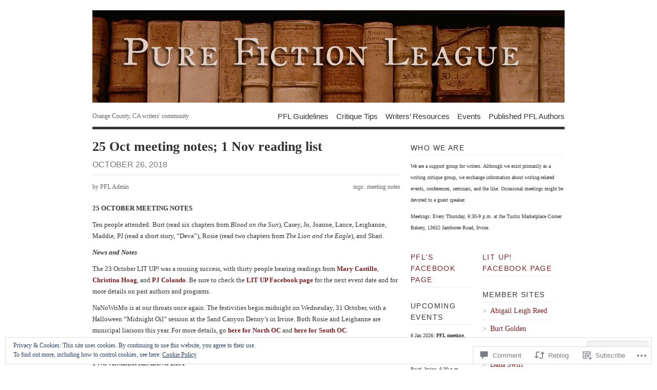

--- FILE ---
content_type: text/html; charset=UTF-8
request_url: https://purefictionleague.org/2018/10/26/25-oct-meeting-notes-1-nov-reading-list-2/
body_size: 29074
content:
<!DOCTYPE html PUBLIC "-//W3C//DTD XHTML 1.0 Transitional//EN" "http://www.w3.org/TR/xhtml1/DTD/xhtml1-transitional.dtd">
<html xmlns="http://www.w3.org/1999/xhtml" lang="en">
<head profile="http://gmpg.org/xfn/11">
<meta http-equiv="Content-Type" content="text/html; charset=UTF-8" />
<title>25 Oct meeting notes; 1 Nov reading list | Pure Fiction League</title>
<!--[if lt IE 8]><link rel="stylesheet" type="text/css" media="screen" href="https://s0.wp.com/wp-content/themes/pub/vigilance/stylesheets/ie.css?m=1280263635i" /><![endif]-->
<!--[if lte IE 6]><link rel="stylesheet" type="text/css" media="screen" href="https://s0.wp.com/wp-content/themes/pub/vigilance/stylesheets/ie6.css?m=1275938991i" /><![endif]-->
<link rel="pingback" href="https://purefictionleague.org/xmlrpc.php" />
<meta name='robots' content='max-image-preview:large' />

<!-- Async WordPress.com Remote Login -->
<script id="wpcom_remote_login_js">
var wpcom_remote_login_extra_auth = '';
function wpcom_remote_login_remove_dom_node_id( element_id ) {
	var dom_node = document.getElementById( element_id );
	if ( dom_node ) { dom_node.parentNode.removeChild( dom_node ); }
}
function wpcom_remote_login_remove_dom_node_classes( class_name ) {
	var dom_nodes = document.querySelectorAll( '.' + class_name );
	for ( var i = 0; i < dom_nodes.length; i++ ) {
		dom_nodes[ i ].parentNode.removeChild( dom_nodes[ i ] );
	}
}
function wpcom_remote_login_final_cleanup() {
	wpcom_remote_login_remove_dom_node_classes( "wpcom_remote_login_msg" );
	wpcom_remote_login_remove_dom_node_id( "wpcom_remote_login_key" );
	wpcom_remote_login_remove_dom_node_id( "wpcom_remote_login_validate" );
	wpcom_remote_login_remove_dom_node_id( "wpcom_remote_login_js" );
	wpcom_remote_login_remove_dom_node_id( "wpcom_request_access_iframe" );
	wpcom_remote_login_remove_dom_node_id( "wpcom_request_access_styles" );
}

// Watch for messages back from the remote login
window.addEventListener( "message", function( e ) {
	if ( e.origin === "https://r-login.wordpress.com" ) {
		var data = {};
		try {
			data = JSON.parse( e.data );
		} catch( e ) {
			wpcom_remote_login_final_cleanup();
			return;
		}

		if ( data.msg === 'LOGIN' ) {
			// Clean up the login check iframe
			wpcom_remote_login_remove_dom_node_id( "wpcom_remote_login_key" );

			var id_regex = new RegExp( /^[0-9]+$/ );
			var token_regex = new RegExp( /^.*|.*|.*$/ );
			if (
				token_regex.test( data.token )
				&& id_regex.test( data.wpcomid )
			) {
				// We have everything we need to ask for a login
				var script = document.createElement( "script" );
				script.setAttribute( "id", "wpcom_remote_login_validate" );
				script.src = '/remote-login.php?wpcom_remote_login=validate'
					+ '&wpcomid=' + data.wpcomid
					+ '&token=' + encodeURIComponent( data.token )
					+ '&host=' + window.location.protocol
					+ '//' + window.location.hostname
					+ '&postid=1806'
					+ '&is_singular=1';
				document.body.appendChild( script );
			}

			return;
		}

		// Safari ITP, not logged in, so redirect
		if ( data.msg === 'LOGIN-REDIRECT' ) {
			window.location = 'https://wordpress.com/log-in?redirect_to=' + window.location.href;
			return;
		}

		// Safari ITP, storage access failed, remove the request
		if ( data.msg === 'LOGIN-REMOVE' ) {
			var css_zap = 'html { -webkit-transition: margin-top 1s; transition: margin-top 1s; } /* 9001 */ html { margin-top: 0 !important; } * html body { margin-top: 0 !important; } @media screen and ( max-width: 782px ) { html { margin-top: 0 !important; } * html body { margin-top: 0 !important; } }';
			var style_zap = document.createElement( 'style' );
			style_zap.type = 'text/css';
			style_zap.appendChild( document.createTextNode( css_zap ) );
			document.body.appendChild( style_zap );

			var e = document.getElementById( 'wpcom_request_access_iframe' );
			e.parentNode.removeChild( e );

			document.cookie = 'wordpress_com_login_access=denied; path=/; max-age=31536000';

			return;
		}

		// Safari ITP
		if ( data.msg === 'REQUEST_ACCESS' ) {
			console.log( 'request access: safari' );

			// Check ITP iframe enable/disable knob
			if ( wpcom_remote_login_extra_auth !== 'safari_itp_iframe' ) {
				return;
			}

			// If we are in a "private window" there is no ITP.
			var private_window = false;
			try {
				var opendb = window.openDatabase( null, null, null, null );
			} catch( e ) {
				private_window = true;
			}

			if ( private_window ) {
				console.log( 'private window' );
				return;
			}

			var iframe = document.createElement( 'iframe' );
			iframe.id = 'wpcom_request_access_iframe';
			iframe.setAttribute( 'scrolling', 'no' );
			iframe.setAttribute( 'sandbox', 'allow-storage-access-by-user-activation allow-scripts allow-same-origin allow-top-navigation-by-user-activation' );
			iframe.src = 'https://r-login.wordpress.com/remote-login.php?wpcom_remote_login=request_access&origin=' + encodeURIComponent( data.origin ) + '&wpcomid=' + encodeURIComponent( data.wpcomid );

			var css = 'html { -webkit-transition: margin-top 1s; transition: margin-top 1s; } /* 9001 */ html { margin-top: 46px !important; } * html body { margin-top: 46px !important; } @media screen and ( max-width: 660px ) { html { margin-top: 71px !important; } * html body { margin-top: 71px !important; } #wpcom_request_access_iframe { display: block; height: 71px !important; } } #wpcom_request_access_iframe { border: 0px; height: 46px; position: fixed; top: 0; left: 0; width: 100%; min-width: 100%; z-index: 99999; background: #23282d; } ';

			var style = document.createElement( 'style' );
			style.type = 'text/css';
			style.id = 'wpcom_request_access_styles';
			style.appendChild( document.createTextNode( css ) );
			document.body.appendChild( style );

			document.body.appendChild( iframe );
		}

		if ( data.msg === 'DONE' ) {
			wpcom_remote_login_final_cleanup();
		}
	}
}, false );

// Inject the remote login iframe after the page has had a chance to load
// more critical resources
window.addEventListener( "DOMContentLoaded", function( e ) {
	var iframe = document.createElement( "iframe" );
	iframe.style.display = "none";
	iframe.setAttribute( "scrolling", "no" );
	iframe.setAttribute( "id", "wpcom_remote_login_key" );
	iframe.src = "https://r-login.wordpress.com/remote-login.php"
		+ "?wpcom_remote_login=key"
		+ "&origin=aHR0cHM6Ly9wdXJlZmljdGlvbmxlYWd1ZS5vcmc%3D"
		+ "&wpcomid=19748022"
		+ "&time=" + Math.floor( Date.now() / 1000 );
	document.body.appendChild( iframe );
}, false );
</script>
<link rel='dns-prefetch' href='//s0.wp.com' />
<link rel='dns-prefetch' href='//widgets.wp.com' />
<link rel="alternate" type="application/rss+xml" title="Pure Fiction League &raquo; Feed" href="https://purefictionleague.org/feed/" />
<link rel="alternate" type="application/rss+xml" title="Pure Fiction League &raquo; Comments Feed" href="https://purefictionleague.org/comments/feed/" />
<link rel="alternate" type="application/rss+xml" title="Pure Fiction League &raquo; 25 Oct meeting notes; 1 Nov reading&nbsp;list Comments Feed" href="https://purefictionleague.org/2018/10/26/25-oct-meeting-notes-1-nov-reading-list-2/feed/" />
	<script type="text/javascript">
		/* <![CDATA[ */
		function addLoadEvent(func) {
			var oldonload = window.onload;
			if (typeof window.onload != 'function') {
				window.onload = func;
			} else {
				window.onload = function () {
					oldonload();
					func();
				}
			}
		}
		/* ]]> */
	</script>
	<link crossorigin='anonymous' rel='stylesheet' id='all-css-0-1' href='/_static/??-eJx9jtsKwjAQRH/IuHipxQfxW9J0rdtuNsHdWPr31iIIIn08zMxhYMwuJDEUg1hc5tKRKIzUdmgKWOY0DYSO/QiGMbM3VFCbGLdBdQP/BT1a9mH4MGgRiKktPG8f+Ha0Lie1H1ozMg349S60Vie5kZBNYHeM8zCXBp7UEXsJy/NrvOzq6rCvz6dj1b8AK9hjCg==&cssminify=yes' type='text/css' media='all' />
<style id='wp-emoji-styles-inline-css'>

	img.wp-smiley, img.emoji {
		display: inline !important;
		border: none !important;
		box-shadow: none !important;
		height: 1em !important;
		width: 1em !important;
		margin: 0 0.07em !important;
		vertical-align: -0.1em !important;
		background: none !important;
		padding: 0 !important;
	}
/*# sourceURL=wp-emoji-styles-inline-css */
</style>
<link crossorigin='anonymous' rel='stylesheet' id='all-css-2-1' href='/wp-content/plugins/gutenberg-core/v22.2.0/build/styles/block-library/style.css?m=1764855221i&cssminify=yes' type='text/css' media='all' />
<style id='wp-block-library-inline-css'>
.has-text-align-justify {
	text-align:justify;
}
.has-text-align-justify{text-align:justify;}

/*# sourceURL=wp-block-library-inline-css */
</style><style id='global-styles-inline-css'>
:root{--wp--preset--aspect-ratio--square: 1;--wp--preset--aspect-ratio--4-3: 4/3;--wp--preset--aspect-ratio--3-4: 3/4;--wp--preset--aspect-ratio--3-2: 3/2;--wp--preset--aspect-ratio--2-3: 2/3;--wp--preset--aspect-ratio--16-9: 16/9;--wp--preset--aspect-ratio--9-16: 9/16;--wp--preset--color--black: #000000;--wp--preset--color--cyan-bluish-gray: #abb8c3;--wp--preset--color--white: #ffffff;--wp--preset--color--pale-pink: #f78da7;--wp--preset--color--vivid-red: #cf2e2e;--wp--preset--color--luminous-vivid-orange: #ff6900;--wp--preset--color--luminous-vivid-amber: #fcb900;--wp--preset--color--light-green-cyan: #7bdcb5;--wp--preset--color--vivid-green-cyan: #00d084;--wp--preset--color--pale-cyan-blue: #8ed1fc;--wp--preset--color--vivid-cyan-blue: #0693e3;--wp--preset--color--vivid-purple: #9b51e0;--wp--preset--gradient--vivid-cyan-blue-to-vivid-purple: linear-gradient(135deg,rgb(6,147,227) 0%,rgb(155,81,224) 100%);--wp--preset--gradient--light-green-cyan-to-vivid-green-cyan: linear-gradient(135deg,rgb(122,220,180) 0%,rgb(0,208,130) 100%);--wp--preset--gradient--luminous-vivid-amber-to-luminous-vivid-orange: linear-gradient(135deg,rgb(252,185,0) 0%,rgb(255,105,0) 100%);--wp--preset--gradient--luminous-vivid-orange-to-vivid-red: linear-gradient(135deg,rgb(255,105,0) 0%,rgb(207,46,46) 100%);--wp--preset--gradient--very-light-gray-to-cyan-bluish-gray: linear-gradient(135deg,rgb(238,238,238) 0%,rgb(169,184,195) 100%);--wp--preset--gradient--cool-to-warm-spectrum: linear-gradient(135deg,rgb(74,234,220) 0%,rgb(151,120,209) 20%,rgb(207,42,186) 40%,rgb(238,44,130) 60%,rgb(251,105,98) 80%,rgb(254,248,76) 100%);--wp--preset--gradient--blush-light-purple: linear-gradient(135deg,rgb(255,206,236) 0%,rgb(152,150,240) 100%);--wp--preset--gradient--blush-bordeaux: linear-gradient(135deg,rgb(254,205,165) 0%,rgb(254,45,45) 50%,rgb(107,0,62) 100%);--wp--preset--gradient--luminous-dusk: linear-gradient(135deg,rgb(255,203,112) 0%,rgb(199,81,192) 50%,rgb(65,88,208) 100%);--wp--preset--gradient--pale-ocean: linear-gradient(135deg,rgb(255,245,203) 0%,rgb(182,227,212) 50%,rgb(51,167,181) 100%);--wp--preset--gradient--electric-grass: linear-gradient(135deg,rgb(202,248,128) 0%,rgb(113,206,126) 100%);--wp--preset--gradient--midnight: linear-gradient(135deg,rgb(2,3,129) 0%,rgb(40,116,252) 100%);--wp--preset--font-size--small: 13px;--wp--preset--font-size--medium: 20px;--wp--preset--font-size--large: 36px;--wp--preset--font-size--x-large: 42px;--wp--preset--font-family--albert-sans: 'Albert Sans', sans-serif;--wp--preset--font-family--alegreya: Alegreya, serif;--wp--preset--font-family--arvo: Arvo, serif;--wp--preset--font-family--bodoni-moda: 'Bodoni Moda', serif;--wp--preset--font-family--bricolage-grotesque: 'Bricolage Grotesque', sans-serif;--wp--preset--font-family--cabin: Cabin, sans-serif;--wp--preset--font-family--chivo: Chivo, sans-serif;--wp--preset--font-family--commissioner: Commissioner, sans-serif;--wp--preset--font-family--cormorant: Cormorant, serif;--wp--preset--font-family--courier-prime: 'Courier Prime', monospace;--wp--preset--font-family--crimson-pro: 'Crimson Pro', serif;--wp--preset--font-family--dm-mono: 'DM Mono', monospace;--wp--preset--font-family--dm-sans: 'DM Sans', sans-serif;--wp--preset--font-family--dm-serif-display: 'DM Serif Display', serif;--wp--preset--font-family--domine: Domine, serif;--wp--preset--font-family--eb-garamond: 'EB Garamond', serif;--wp--preset--font-family--epilogue: Epilogue, sans-serif;--wp--preset--font-family--fahkwang: Fahkwang, sans-serif;--wp--preset--font-family--figtree: Figtree, sans-serif;--wp--preset--font-family--fira-sans: 'Fira Sans', sans-serif;--wp--preset--font-family--fjalla-one: 'Fjalla One', sans-serif;--wp--preset--font-family--fraunces: Fraunces, serif;--wp--preset--font-family--gabarito: Gabarito, system-ui;--wp--preset--font-family--ibm-plex-mono: 'IBM Plex Mono', monospace;--wp--preset--font-family--ibm-plex-sans: 'IBM Plex Sans', sans-serif;--wp--preset--font-family--ibarra-real-nova: 'Ibarra Real Nova', serif;--wp--preset--font-family--instrument-serif: 'Instrument Serif', serif;--wp--preset--font-family--inter: Inter, sans-serif;--wp--preset--font-family--josefin-sans: 'Josefin Sans', sans-serif;--wp--preset--font-family--jost: Jost, sans-serif;--wp--preset--font-family--libre-baskerville: 'Libre Baskerville', serif;--wp--preset--font-family--libre-franklin: 'Libre Franklin', sans-serif;--wp--preset--font-family--literata: Literata, serif;--wp--preset--font-family--lora: Lora, serif;--wp--preset--font-family--merriweather: Merriweather, serif;--wp--preset--font-family--montserrat: Montserrat, sans-serif;--wp--preset--font-family--newsreader: Newsreader, serif;--wp--preset--font-family--noto-sans-mono: 'Noto Sans Mono', sans-serif;--wp--preset--font-family--nunito: Nunito, sans-serif;--wp--preset--font-family--open-sans: 'Open Sans', sans-serif;--wp--preset--font-family--overpass: Overpass, sans-serif;--wp--preset--font-family--pt-serif: 'PT Serif', serif;--wp--preset--font-family--petrona: Petrona, serif;--wp--preset--font-family--piazzolla: Piazzolla, serif;--wp--preset--font-family--playfair-display: 'Playfair Display', serif;--wp--preset--font-family--plus-jakarta-sans: 'Plus Jakarta Sans', sans-serif;--wp--preset--font-family--poppins: Poppins, sans-serif;--wp--preset--font-family--raleway: Raleway, sans-serif;--wp--preset--font-family--roboto: Roboto, sans-serif;--wp--preset--font-family--roboto-slab: 'Roboto Slab', serif;--wp--preset--font-family--rubik: Rubik, sans-serif;--wp--preset--font-family--rufina: Rufina, serif;--wp--preset--font-family--sora: Sora, sans-serif;--wp--preset--font-family--source-sans-3: 'Source Sans 3', sans-serif;--wp--preset--font-family--source-serif-4: 'Source Serif 4', serif;--wp--preset--font-family--space-mono: 'Space Mono', monospace;--wp--preset--font-family--syne: Syne, sans-serif;--wp--preset--font-family--texturina: Texturina, serif;--wp--preset--font-family--urbanist: Urbanist, sans-serif;--wp--preset--font-family--work-sans: 'Work Sans', sans-serif;--wp--preset--spacing--20: 0.44rem;--wp--preset--spacing--30: 0.67rem;--wp--preset--spacing--40: 1rem;--wp--preset--spacing--50: 1.5rem;--wp--preset--spacing--60: 2.25rem;--wp--preset--spacing--70: 3.38rem;--wp--preset--spacing--80: 5.06rem;--wp--preset--shadow--natural: 6px 6px 9px rgba(0, 0, 0, 0.2);--wp--preset--shadow--deep: 12px 12px 50px rgba(0, 0, 0, 0.4);--wp--preset--shadow--sharp: 6px 6px 0px rgba(0, 0, 0, 0.2);--wp--preset--shadow--outlined: 6px 6px 0px -3px rgb(255, 255, 255), 6px 6px rgb(0, 0, 0);--wp--preset--shadow--crisp: 6px 6px 0px rgb(0, 0, 0);}:where(.is-layout-flex){gap: 0.5em;}:where(.is-layout-grid){gap: 0.5em;}body .is-layout-flex{display: flex;}.is-layout-flex{flex-wrap: wrap;align-items: center;}.is-layout-flex > :is(*, div){margin: 0;}body .is-layout-grid{display: grid;}.is-layout-grid > :is(*, div){margin: 0;}:where(.wp-block-columns.is-layout-flex){gap: 2em;}:where(.wp-block-columns.is-layout-grid){gap: 2em;}:where(.wp-block-post-template.is-layout-flex){gap: 1.25em;}:where(.wp-block-post-template.is-layout-grid){gap: 1.25em;}.has-black-color{color: var(--wp--preset--color--black) !important;}.has-cyan-bluish-gray-color{color: var(--wp--preset--color--cyan-bluish-gray) !important;}.has-white-color{color: var(--wp--preset--color--white) !important;}.has-pale-pink-color{color: var(--wp--preset--color--pale-pink) !important;}.has-vivid-red-color{color: var(--wp--preset--color--vivid-red) !important;}.has-luminous-vivid-orange-color{color: var(--wp--preset--color--luminous-vivid-orange) !important;}.has-luminous-vivid-amber-color{color: var(--wp--preset--color--luminous-vivid-amber) !important;}.has-light-green-cyan-color{color: var(--wp--preset--color--light-green-cyan) !important;}.has-vivid-green-cyan-color{color: var(--wp--preset--color--vivid-green-cyan) !important;}.has-pale-cyan-blue-color{color: var(--wp--preset--color--pale-cyan-blue) !important;}.has-vivid-cyan-blue-color{color: var(--wp--preset--color--vivid-cyan-blue) !important;}.has-vivid-purple-color{color: var(--wp--preset--color--vivid-purple) !important;}.has-black-background-color{background-color: var(--wp--preset--color--black) !important;}.has-cyan-bluish-gray-background-color{background-color: var(--wp--preset--color--cyan-bluish-gray) !important;}.has-white-background-color{background-color: var(--wp--preset--color--white) !important;}.has-pale-pink-background-color{background-color: var(--wp--preset--color--pale-pink) !important;}.has-vivid-red-background-color{background-color: var(--wp--preset--color--vivid-red) !important;}.has-luminous-vivid-orange-background-color{background-color: var(--wp--preset--color--luminous-vivid-orange) !important;}.has-luminous-vivid-amber-background-color{background-color: var(--wp--preset--color--luminous-vivid-amber) !important;}.has-light-green-cyan-background-color{background-color: var(--wp--preset--color--light-green-cyan) !important;}.has-vivid-green-cyan-background-color{background-color: var(--wp--preset--color--vivid-green-cyan) !important;}.has-pale-cyan-blue-background-color{background-color: var(--wp--preset--color--pale-cyan-blue) !important;}.has-vivid-cyan-blue-background-color{background-color: var(--wp--preset--color--vivid-cyan-blue) !important;}.has-vivid-purple-background-color{background-color: var(--wp--preset--color--vivid-purple) !important;}.has-black-border-color{border-color: var(--wp--preset--color--black) !important;}.has-cyan-bluish-gray-border-color{border-color: var(--wp--preset--color--cyan-bluish-gray) !important;}.has-white-border-color{border-color: var(--wp--preset--color--white) !important;}.has-pale-pink-border-color{border-color: var(--wp--preset--color--pale-pink) !important;}.has-vivid-red-border-color{border-color: var(--wp--preset--color--vivid-red) !important;}.has-luminous-vivid-orange-border-color{border-color: var(--wp--preset--color--luminous-vivid-orange) !important;}.has-luminous-vivid-amber-border-color{border-color: var(--wp--preset--color--luminous-vivid-amber) !important;}.has-light-green-cyan-border-color{border-color: var(--wp--preset--color--light-green-cyan) !important;}.has-vivid-green-cyan-border-color{border-color: var(--wp--preset--color--vivid-green-cyan) !important;}.has-pale-cyan-blue-border-color{border-color: var(--wp--preset--color--pale-cyan-blue) !important;}.has-vivid-cyan-blue-border-color{border-color: var(--wp--preset--color--vivid-cyan-blue) !important;}.has-vivid-purple-border-color{border-color: var(--wp--preset--color--vivid-purple) !important;}.has-vivid-cyan-blue-to-vivid-purple-gradient-background{background: var(--wp--preset--gradient--vivid-cyan-blue-to-vivid-purple) !important;}.has-light-green-cyan-to-vivid-green-cyan-gradient-background{background: var(--wp--preset--gradient--light-green-cyan-to-vivid-green-cyan) !important;}.has-luminous-vivid-amber-to-luminous-vivid-orange-gradient-background{background: var(--wp--preset--gradient--luminous-vivid-amber-to-luminous-vivid-orange) !important;}.has-luminous-vivid-orange-to-vivid-red-gradient-background{background: var(--wp--preset--gradient--luminous-vivid-orange-to-vivid-red) !important;}.has-very-light-gray-to-cyan-bluish-gray-gradient-background{background: var(--wp--preset--gradient--very-light-gray-to-cyan-bluish-gray) !important;}.has-cool-to-warm-spectrum-gradient-background{background: var(--wp--preset--gradient--cool-to-warm-spectrum) !important;}.has-blush-light-purple-gradient-background{background: var(--wp--preset--gradient--blush-light-purple) !important;}.has-blush-bordeaux-gradient-background{background: var(--wp--preset--gradient--blush-bordeaux) !important;}.has-luminous-dusk-gradient-background{background: var(--wp--preset--gradient--luminous-dusk) !important;}.has-pale-ocean-gradient-background{background: var(--wp--preset--gradient--pale-ocean) !important;}.has-electric-grass-gradient-background{background: var(--wp--preset--gradient--electric-grass) !important;}.has-midnight-gradient-background{background: var(--wp--preset--gradient--midnight) !important;}.has-small-font-size{font-size: var(--wp--preset--font-size--small) !important;}.has-medium-font-size{font-size: var(--wp--preset--font-size--medium) !important;}.has-large-font-size{font-size: var(--wp--preset--font-size--large) !important;}.has-x-large-font-size{font-size: var(--wp--preset--font-size--x-large) !important;}.has-albert-sans-font-family{font-family: var(--wp--preset--font-family--albert-sans) !important;}.has-alegreya-font-family{font-family: var(--wp--preset--font-family--alegreya) !important;}.has-arvo-font-family{font-family: var(--wp--preset--font-family--arvo) !important;}.has-bodoni-moda-font-family{font-family: var(--wp--preset--font-family--bodoni-moda) !important;}.has-bricolage-grotesque-font-family{font-family: var(--wp--preset--font-family--bricolage-grotesque) !important;}.has-cabin-font-family{font-family: var(--wp--preset--font-family--cabin) !important;}.has-chivo-font-family{font-family: var(--wp--preset--font-family--chivo) !important;}.has-commissioner-font-family{font-family: var(--wp--preset--font-family--commissioner) !important;}.has-cormorant-font-family{font-family: var(--wp--preset--font-family--cormorant) !important;}.has-courier-prime-font-family{font-family: var(--wp--preset--font-family--courier-prime) !important;}.has-crimson-pro-font-family{font-family: var(--wp--preset--font-family--crimson-pro) !important;}.has-dm-mono-font-family{font-family: var(--wp--preset--font-family--dm-mono) !important;}.has-dm-sans-font-family{font-family: var(--wp--preset--font-family--dm-sans) !important;}.has-dm-serif-display-font-family{font-family: var(--wp--preset--font-family--dm-serif-display) !important;}.has-domine-font-family{font-family: var(--wp--preset--font-family--domine) !important;}.has-eb-garamond-font-family{font-family: var(--wp--preset--font-family--eb-garamond) !important;}.has-epilogue-font-family{font-family: var(--wp--preset--font-family--epilogue) !important;}.has-fahkwang-font-family{font-family: var(--wp--preset--font-family--fahkwang) !important;}.has-figtree-font-family{font-family: var(--wp--preset--font-family--figtree) !important;}.has-fira-sans-font-family{font-family: var(--wp--preset--font-family--fira-sans) !important;}.has-fjalla-one-font-family{font-family: var(--wp--preset--font-family--fjalla-one) !important;}.has-fraunces-font-family{font-family: var(--wp--preset--font-family--fraunces) !important;}.has-gabarito-font-family{font-family: var(--wp--preset--font-family--gabarito) !important;}.has-ibm-plex-mono-font-family{font-family: var(--wp--preset--font-family--ibm-plex-mono) !important;}.has-ibm-plex-sans-font-family{font-family: var(--wp--preset--font-family--ibm-plex-sans) !important;}.has-ibarra-real-nova-font-family{font-family: var(--wp--preset--font-family--ibarra-real-nova) !important;}.has-instrument-serif-font-family{font-family: var(--wp--preset--font-family--instrument-serif) !important;}.has-inter-font-family{font-family: var(--wp--preset--font-family--inter) !important;}.has-josefin-sans-font-family{font-family: var(--wp--preset--font-family--josefin-sans) !important;}.has-jost-font-family{font-family: var(--wp--preset--font-family--jost) !important;}.has-libre-baskerville-font-family{font-family: var(--wp--preset--font-family--libre-baskerville) !important;}.has-libre-franklin-font-family{font-family: var(--wp--preset--font-family--libre-franklin) !important;}.has-literata-font-family{font-family: var(--wp--preset--font-family--literata) !important;}.has-lora-font-family{font-family: var(--wp--preset--font-family--lora) !important;}.has-merriweather-font-family{font-family: var(--wp--preset--font-family--merriweather) !important;}.has-montserrat-font-family{font-family: var(--wp--preset--font-family--montserrat) !important;}.has-newsreader-font-family{font-family: var(--wp--preset--font-family--newsreader) !important;}.has-noto-sans-mono-font-family{font-family: var(--wp--preset--font-family--noto-sans-mono) !important;}.has-nunito-font-family{font-family: var(--wp--preset--font-family--nunito) !important;}.has-open-sans-font-family{font-family: var(--wp--preset--font-family--open-sans) !important;}.has-overpass-font-family{font-family: var(--wp--preset--font-family--overpass) !important;}.has-pt-serif-font-family{font-family: var(--wp--preset--font-family--pt-serif) !important;}.has-petrona-font-family{font-family: var(--wp--preset--font-family--petrona) !important;}.has-piazzolla-font-family{font-family: var(--wp--preset--font-family--piazzolla) !important;}.has-playfair-display-font-family{font-family: var(--wp--preset--font-family--playfair-display) !important;}.has-plus-jakarta-sans-font-family{font-family: var(--wp--preset--font-family--plus-jakarta-sans) !important;}.has-poppins-font-family{font-family: var(--wp--preset--font-family--poppins) !important;}.has-raleway-font-family{font-family: var(--wp--preset--font-family--raleway) !important;}.has-roboto-font-family{font-family: var(--wp--preset--font-family--roboto) !important;}.has-roboto-slab-font-family{font-family: var(--wp--preset--font-family--roboto-slab) !important;}.has-rubik-font-family{font-family: var(--wp--preset--font-family--rubik) !important;}.has-rufina-font-family{font-family: var(--wp--preset--font-family--rufina) !important;}.has-sora-font-family{font-family: var(--wp--preset--font-family--sora) !important;}.has-source-sans-3-font-family{font-family: var(--wp--preset--font-family--source-sans-3) !important;}.has-source-serif-4-font-family{font-family: var(--wp--preset--font-family--source-serif-4) !important;}.has-space-mono-font-family{font-family: var(--wp--preset--font-family--space-mono) !important;}.has-syne-font-family{font-family: var(--wp--preset--font-family--syne) !important;}.has-texturina-font-family{font-family: var(--wp--preset--font-family--texturina) !important;}.has-urbanist-font-family{font-family: var(--wp--preset--font-family--urbanist) !important;}.has-work-sans-font-family{font-family: var(--wp--preset--font-family--work-sans) !important;}
/*# sourceURL=global-styles-inline-css */
</style>

<style id='classic-theme-styles-inline-css'>
/*! This file is auto-generated */
.wp-block-button__link{color:#fff;background-color:#32373c;border-radius:9999px;box-shadow:none;text-decoration:none;padding:calc(.667em + 2px) calc(1.333em + 2px);font-size:1.125em}.wp-block-file__button{background:#32373c;color:#fff;text-decoration:none}
/*# sourceURL=/wp-includes/css/classic-themes.min.css */
</style>
<link crossorigin='anonymous' rel='stylesheet' id='all-css-4-1' href='/_static/??-eJx9j8sOwkAIRX/IkTZGGxfGTzHzIHVq55GBaf18aZpu1HRD4MLhAsxZ2RQZI0OoKo+195HApoKih6wZZCKg8xpHDDJ2tEQH+I/N3vXIgtOWK8b3PpLFRhmTCxIpicHXoPgpXrTHDchZ25cSaV2xNoBq3HqPCaNLBXTlFDSztz8UULFgqh8dTFiMOIu4fEnf9XLLPdza7tI07fl66oYPKzZ26Q==&cssminify=yes' type='text/css' media='all' />
<link rel='stylesheet' id='verbum-gutenberg-css-css' href='https://widgets.wp.com/verbum-block-editor/block-editor.css?ver=1738686361' media='all' />
<link crossorigin='anonymous' rel='stylesheet' id='all-css-6-1' href='/wp-content/themes/pub/vigilance/style.css?m=1741693348i&cssminify=yes' type='text/css' media='all' />
<style id='jetpack_facebook_likebox-inline-css'>
.widget_facebook_likebox {
	overflow: hidden;
}

/*# sourceURL=/wp-content/mu-plugins/jetpack-plugin/sun/modules/widgets/facebook-likebox/style.css */
</style>
<link crossorigin='anonymous' rel='stylesheet' id='all-css-8-1' href='/_static/??-eJzTLy/QTc7PK0nNK9HPLdUtyClNz8wr1i9KTcrJTwcy0/WTi5G5ekCujj52Temp+bo5+cmJJZn5eSgc3bScxMwikFb7XFtDE1NLExMLc0OTLACohS2q&cssminify=yes' type='text/css' media='all' />
<link crossorigin='anonymous' rel='stylesheet' id='print-css-9-1' href='/wp-content/mu-plugins/global-print/global-print.css?m=1465851035i&cssminify=yes' type='text/css' media='print' />
<style id='jetpack-global-styles-frontend-style-inline-css'>
:root { --font-headings: unset; --font-base: unset; --font-headings-default: -apple-system,BlinkMacSystemFont,"Segoe UI",Roboto,Oxygen-Sans,Ubuntu,Cantarell,"Helvetica Neue",sans-serif; --font-base-default: -apple-system,BlinkMacSystemFont,"Segoe UI",Roboto,Oxygen-Sans,Ubuntu,Cantarell,"Helvetica Neue",sans-serif;}
/*# sourceURL=jetpack-global-styles-frontend-style-inline-css */
</style>
<link crossorigin='anonymous' rel='stylesheet' id='all-css-12-1' href='/_static/??-eJyNjcsKAjEMRX/IGtQZBxfip0hMS9sxTYppGfx7H7gRN+7ugcs5sFRHKi1Ig9Jd5R6zGMyhVaTrh8G6QFHfORhYwlvw6P39PbPENZmt4G/ROQuBKWVkxxrVvuBH1lIoz2waILJekF+HUzlupnG3nQ77YZwfuRJIaQ==&cssminify=yes' type='text/css' media='all' />
<script type="text/javascript" id="jetpack_related-posts-js-extra">
/* <![CDATA[ */
var related_posts_js_options = {"post_heading":"h4"};
//# sourceURL=jetpack_related-posts-js-extra
/* ]]> */
</script>
<script type="text/javascript" id="wpcom-actionbar-placeholder-js-extra">
/* <![CDATA[ */
var actionbardata = {"siteID":"19748022","postID":"1806","siteURL":"https://purefictionleague.org","xhrURL":"https://purefictionleague.org/wp-admin/admin-ajax.php","nonce":"555bcfbc13","isLoggedIn":"","statusMessage":"","subsEmailDefault":"instantly","proxyScriptUrl":"https://s0.wp.com/wp-content/js/wpcom-proxy-request.js?m=1513050504i&amp;ver=20211021","shortlink":"https://wp.me/p1kRmu-t8","i18n":{"followedText":"New posts from this site will now appear in your \u003Ca href=\"https://wordpress.com/reader\"\u003EReader\u003C/a\u003E","foldBar":"Collapse this bar","unfoldBar":"Expand this bar","shortLinkCopied":"Shortlink copied to clipboard."}};
//# sourceURL=wpcom-actionbar-placeholder-js-extra
/* ]]> */
</script>
<script type="text/javascript" id="jetpack-mu-wpcom-settings-js-before">
/* <![CDATA[ */
var JETPACK_MU_WPCOM_SETTINGS = {"assetsUrl":"https://s0.wp.com/wp-content/mu-plugins/jetpack-mu-wpcom-plugin/sun/jetpack_vendor/automattic/jetpack-mu-wpcom/src/build/"};
//# sourceURL=jetpack-mu-wpcom-settings-js-before
/* ]]> */
</script>
<script crossorigin='anonymous' type='text/javascript'  src='/_static/??-eJxdjd0KAiEQhV+o2clg2b2JHiVcFdF0HBxt6+3bhYjq6vBx/nBlMIWao4a5A6fuAwlG11ib25tROuE1kMGlh2SxuqSbs8BFmvzSkAMNUQ74tRu3TGrAtTye/96Siv+8rqVabQVM0iJO9qLJjPfTLkCFwFuu28Qln9U0jkelpnmOL35BR9g='></script>
<script type="text/javascript" id="rlt-proxy-js-after">
/* <![CDATA[ */
	rltInitialize( {"token":null,"iframeOrigins":["https:\/\/widgets.wp.com"]} );
//# sourceURL=rlt-proxy-js-after
/* ]]> */
</script>
<link rel="EditURI" type="application/rsd+xml" title="RSD" href="https://purefictionleague.wordpress.com/xmlrpc.php?rsd" />
<meta name="generator" content="WordPress.com" />
<link rel="canonical" href="https://purefictionleague.org/2018/10/26/25-oct-meeting-notes-1-nov-reading-list-2/" />
<link rel='shortlink' href='https://wp.me/p1kRmu-t8' />
<link rel="alternate" type="application/json+oembed" href="https://public-api.wordpress.com/oembed/?format=json&amp;url=https%3A%2F%2Fpurefictionleague.org%2F2018%2F10%2F26%2F25-oct-meeting-notes-1-nov-reading-list-2%2F&amp;for=wpcom-auto-discovery" /><link rel="alternate" type="application/xml+oembed" href="https://public-api.wordpress.com/oembed/?format=xml&amp;url=https%3A%2F%2Fpurefictionleague.org%2F2018%2F10%2F26%2F25-oct-meeting-notes-1-nov-reading-list-2%2F&amp;for=wpcom-auto-discovery" />
<!-- Jetpack Open Graph Tags -->
<meta property="og:type" content="article" />
<meta property="og:title" content="25 Oct meeting notes; 1 Nov reading list" />
<meta property="og:url" content="https://purefictionleague.org/2018/10/26/25-oct-meeting-notes-1-nov-reading-list-2/" />
<meta property="og:description" content="25 OCTOBER MEETING NOTES Ten people attended: Burt (read six chapters from Blood on the Sun), Casey, Jo, Joanne, Lance, Leighanne, Maddie, PJ (read a short story, &#8220;Deva&#8221;), Rosie (read t…" />
<meta property="article:published_time" content="2018-10-27T00:50:01+00:00" />
<meta property="article:modified_time" content="2018-10-27T00:55:21+00:00" />
<meta property="og:site_name" content="Pure Fiction League" />
<meta property="og:image" content="https://purefictionleague.org/wp-content/uploads/2019/07/cropped-pfl-logo.jpg?w=200" />
<meta property="og:image:width" content="200" />
<meta property="og:image:height" content="200" />
<meta property="og:image:alt" content="" />
<meta property="og:locale" content="en_US" />
<meta property="article:publisher" content="https://www.facebook.com/WordPresscom" />
<meta name="twitter:text:title" content="25 Oct meeting notes; 1 Nov reading&nbsp;list" />
<meta name="twitter:image" content="https://purefictionleague.org/wp-content/uploads/2019/07/cropped-pfl-logo.jpg?w=229" />
<meta name="twitter:card" content="summary" />

<!-- End Jetpack Open Graph Tags -->
<link rel='openid.server' href='https://purefictionleague.org/?openidserver=1' />
<link rel='openid.delegate' href='https://purefictionleague.org/' />
<link rel="search" type="application/opensearchdescription+xml" href="https://purefictionleague.org/osd.xml" title="Pure Fiction League" />
<link rel="search" type="application/opensearchdescription+xml" href="https://s1.wp.com/opensearch.xml" title="WordPress.com" />
		<style id="wpcom-hotfix-masterbar-style">
			@media screen and (min-width: 783px) {
				#wpadminbar .quicklinks li#wp-admin-bar-my-account.with-avatar > a img {
					margin-top: 5px;
				}
			}
		</style>
		
	<meta name="description" content="25 OCTOBER MEETING NOTES Ten people attended: Burt (read six chapters from Blood on the Sun), Casey, Jo, Joanne, Lance, Leighanne, Maddie, PJ (read a short story, &quot;Deva&quot;), Rosie (read two chapters from The Lion and the Eagle), and Shari. News and Notes The 23 October LIT UP! was a rousing success, with thirty people&hellip;" />
	<style type="text/css">
			#title {
			background: url(https://purefictionleague.org/wp-content/uploads/2011/02/pflbanner3.jpg) no-repeat;
			height: 180px;
		}
				#title { text-indent: -999em !important; }
		#title a { height: 180px; }
		</style>
		<script type="text/javascript">

			window.doNotSellCallback = function() {

				var linkElements = [
					'a[href="https://wordpress.com/?ref=footer_blog"]',
					'a[href="https://wordpress.com/?ref=footer_website"]',
					'a[href="https://wordpress.com/?ref=vertical_footer"]',
					'a[href^="https://wordpress.com/?ref=footer_segment_"]',
				].join(',');

				var dnsLink = document.createElement( 'a' );
				dnsLink.href = 'https://wordpress.com/advertising-program-optout/';
				dnsLink.classList.add( 'do-not-sell-link' );
				dnsLink.rel = 'nofollow';
				dnsLink.style.marginLeft = '0.5em';
				dnsLink.textContent = 'Do Not Sell or Share My Personal Information';

				var creditLinks = document.querySelectorAll( linkElements );

				if ( 0 === creditLinks.length ) {
					return false;
				}

				Array.prototype.forEach.call( creditLinks, function( el ) {
					el.insertAdjacentElement( 'afterend', dnsLink );
				});

				return true;
			};

		</script>
		<link rel="icon" href="https://purefictionleague.org/wp-content/uploads/2019/07/cropped-pfl-logo.jpg?w=32" sizes="32x32" />
<link rel="icon" href="https://purefictionleague.org/wp-content/uploads/2019/07/cropped-pfl-logo.jpg?w=192" sizes="192x192" />
<link rel="apple-touch-icon" href="https://purefictionleague.org/wp-content/uploads/2019/07/cropped-pfl-logo.jpg?w=180" />
<meta name="msapplication-TileImage" content="https://purefictionleague.org/wp-content/uploads/2019/07/cropped-pfl-logo.jpg?w=229" />
<script type="text/javascript">
	window.google_analytics_uacct = "UA-52447-2";
</script>

<script type="text/javascript">
	var _gaq = _gaq || [];
	_gaq.push(['_setAccount', 'UA-52447-2']);
	_gaq.push(['_gat._anonymizeIp']);
	_gaq.push(['_setDomainName', 'none']);
	_gaq.push(['_setAllowLinker', true]);
	_gaq.push(['_initData']);
	_gaq.push(['_trackPageview']);

	(function() {
		var ga = document.createElement('script'); ga.type = 'text/javascript'; ga.async = true;
		ga.src = ('https:' == document.location.protocol ? 'https://ssl' : 'http://www') + '.google-analytics.com/ga.js';
		(document.getElementsByTagName('head')[0] || document.getElementsByTagName('body')[0]).appendChild(ga);
	})();
</script>
<link crossorigin='anonymous' rel='stylesheet' id='all-css-0-3' href='/wp-content/mu-plugins/jetpack-plugin/sun/_inc/build/subscriptions/subscriptions.min.css?m=1753981412i&cssminify=yes' type='text/css' media='all' />
</head>
<body class="wp-singular post-template-default single single-post postid-1806 single-format-standard wp-theme-pubvigilance customizer-styles-applied vigilance-light jetpack-reblog-enabled">
	<div class="skip-content"><a href="#content">Skip to content</a></div>
	<div id="wrapper">
				<div id="header" class="clear">
			<div id="title"><a href="https://purefictionleague.org"><span>Pure Fiction League</span></a></div>			<div id="description">
				<h2>Orange County, CA writers&#039; community</h2>
			</div><!--end description-->
			<div id="nav">
				<ul id="menu-custom-menu" class="menu"><li id="menu-item-44" class="menu-item menu-item-type-post_type menu-item-object-page menu-item-44"><a href="https://purefictionleague.org/rules/">PFL Guidelines</a></li>
<li id="menu-item-43" class="menu-item menu-item-type-post_type menu-item-object-page menu-item-43"><a href="https://purefictionleague.org/rules/critique-tips/">Critique Tips</a></li>
<li id="menu-item-45" class="menu-item menu-item-type-taxonomy menu-item-object-category menu-item-45"><a href="https://purefictionleague.org/category/writers-resources/">Writers&#8217; Resources</a></li>
<li id="menu-item-65" class="menu-item menu-item-type-taxonomy menu-item-object-category menu-item-65"><a href="https://purefictionleague.org/category/events/">Events</a></li>
<li id="menu-item-477" class="menu-item menu-item-type-taxonomy menu-item-object-category menu-item-477"><a href="https://purefictionleague.org/category/published-pfl-authors/">Published PFL Authors</a></li>
</ul>			</div><!--end nav-->
		</div><!--end header-->
		<div id="content" class="pad">
									<div id="post-1806" class="post-1806 post type-post status-publish format-standard hentry category-meeting-notes tag-meeting-notes-2">
			<div class="post-header">
				<h1>25 Oct meeting notes; 1 Nov reading&nbsp;list</h1>
				<div id="single-date" class="date">October 26, 2018</div>
			</div><!--end post header-->
			<div class="meta clear">
				<div class="tags">tags: <a href="https://purefictionleague.org/tag/meeting-notes-2/" rel="tag">meeting notes</a></div>
				<div class="author">
					<span class="by-author"><span class="sep">by</span> <span class="author vcard"><a class="url fn n" href="https://purefictionleague.org/author/pflorgadmin/" title="View all posts by PFL Admin" rel="author">PFL Admin</a></span> </span>				</div>
			</div><!--end meta-->
			<div class="entry clear">
								<p><strong>25 OCTOBER MEETING NOTES</strong></p>
<p>Ten people attended: Burt (read six chapters from <em>Blood on the Sun</em>), Casey, Jo, Joanne, Lance, Leighanne, Maddie, PJ (read a short story, &#8220;Deva&#8221;), Rosie (read two chapters from <em>The Lion and the Eagle</em>), and Shari.</p>
<p><em><strong>News and Notes</strong></em></p>
<p>The 23 October LIT UP! was a rousing success, with thirty people hearing readings from <a href="https://www.amazon.com/Mary-Castillo/e/B001ITYOWC" target="_blank" rel="noopener">Mary Castillo</a>, <a href="https://www.amazon.com/Christina-Hoag/e/B00ITUD3X4/" target="_blank" rel="noopener">Christina Hoag</a>, and <a href="https://www.amazon.com/PJ-Colando/e/B00N967I02/" target="_blank" rel="noopener">PJ Colando</a>. Be sure to check the <a href="http://www.facebook.com/litupoc/" target="_blank" rel="noopener">LIT UP Facebook page</a> for the next event date and for more details on past authors and programs.</p>
<p>NaNoWriMo is at our throats once again. The festivities begin midnight on Wednesday, 31 October, with a Halloween &#8220;Midnight Oil&#8221; session at the Sand Canyon Denny&#8217;s in Irvine. Both Rosie and Leighanne are municipal liaisons this year. For more details, go <a href="https://nanowrimo.org/regions/usa-california-orange-county-north" target="_blank" rel="noopener">here for North OC</a> and <a href="https://nanowrimo.org/regions/usa-california-orange-county-south" target="_blank" rel="noopener">here for South OC</a>.</p>
<p>&nbsp;</p>
<p><strong>1 NOVEMBER READING LIST</strong></p>
<p>Jo (10/25)<br />
Glenda (10/11)<br />
Maddie (10/25)<br />
Leighanne (10/25)<br />
Shari (10/25)<br />
Donna (10/11)<br />
Steve J. (10/11)<br />
Joanne (10/25)<br />
Casey (10/25)<br />
Lance (10/25)<br />
Burt (10/25)<br />
Rosie (10/25)<br />
PJ (10/25)</p>
<div id="atatags-370373-69563d177e3d8">
		<script type="text/javascript">
			__ATA = window.__ATA || {};
			__ATA.cmd = window.__ATA.cmd || [];
			__ATA.cmd.push(function() {
				__ATA.initVideoSlot('atatags-370373-69563d177e3d8', {
					sectionId: '370373',
					format: 'inread'
				});
			});
		</script>
	</div><div id="jp-post-flair" class="sharedaddy sd-like-enabled sd-sharing-enabled"><div class="sharedaddy sd-sharing-enabled"><div class="robots-nocontent sd-block sd-social sd-social-icon sd-sharing"><h3 class="sd-title">Share this:</h3><div class="sd-content"><ul><li class="share-email"><a rel="nofollow noopener noreferrer"
				data-shared="sharing-email-1806"
				class="share-email sd-button share-icon no-text"
				href="mailto:?subject=%5BShared%20Post%5D%2025%20Oct%20meeting%20notes%3B%201%20Nov%20reading%20list&#038;body=https%3A%2F%2Fpurefictionleague.org%2F2018%2F10%2F26%2F25-oct-meeting-notes-1-nov-reading-list-2%2F&#038;share=email"
				target="_blank"
				aria-labelledby="sharing-email-1806"
				data-email-share-error-title="Do you have email set up?" data-email-share-error-text="If you&#039;re having problems sharing via email, you might not have email set up for your browser. You may need to create a new email yourself." data-email-share-nonce="37dbb39986" data-email-share-track-url="https://purefictionleague.org/2018/10/26/25-oct-meeting-notes-1-nov-reading-list-2/?share=email">
				<span id="sharing-email-1806" hidden>Click to email a link to a friend (Opens in new window)</span>
				<span>Email</span>
			</a></li><li class="share-facebook"><a rel="nofollow noopener noreferrer"
				data-shared="sharing-facebook-1806"
				class="share-facebook sd-button share-icon no-text"
				href="https://purefictionleague.org/2018/10/26/25-oct-meeting-notes-1-nov-reading-list-2/?share=facebook"
				target="_blank"
				aria-labelledby="sharing-facebook-1806"
				>
				<span id="sharing-facebook-1806" hidden>Click to share on Facebook (Opens in new window)</span>
				<span>Facebook</span>
			</a></li><li class="share-twitter"><a rel="nofollow noopener noreferrer"
				data-shared="sharing-twitter-1806"
				class="share-twitter sd-button share-icon no-text"
				href="https://purefictionleague.org/2018/10/26/25-oct-meeting-notes-1-nov-reading-list-2/?share=twitter"
				target="_blank"
				aria-labelledby="sharing-twitter-1806"
				>
				<span id="sharing-twitter-1806" hidden>Click to share on X (Opens in new window)</span>
				<span>X</span>
			</a></li><li class="share-tumblr"><a rel="nofollow noopener noreferrer"
				data-shared="sharing-tumblr-1806"
				class="share-tumblr sd-button share-icon no-text"
				href="https://purefictionleague.org/2018/10/26/25-oct-meeting-notes-1-nov-reading-list-2/?share=tumblr"
				target="_blank"
				aria-labelledby="sharing-tumblr-1806"
				>
				<span id="sharing-tumblr-1806" hidden>Click to share on Tumblr (Opens in new window)</span>
				<span>Tumblr</span>
			</a></li><li class="share-print"><a rel="nofollow noopener noreferrer"
				data-shared="sharing-print-1806"
				class="share-print sd-button share-icon no-text"
				href="https://purefictionleague.org/2018/10/26/25-oct-meeting-notes-1-nov-reading-list-2/#print?share=print"
				target="_blank"
				aria-labelledby="sharing-print-1806"
				>
				<span id="sharing-print-1806" hidden>Click to print (Opens in new window)</span>
				<span>Print</span>
			</a></li><li class="share-end"></li></ul></div></div></div><div class='sharedaddy sd-block sd-like jetpack-likes-widget-wrapper jetpack-likes-widget-unloaded' id='like-post-wrapper-19748022-1806-69563d177e9ed' data-src='//widgets.wp.com/likes/index.html?ver=20260101#blog_id=19748022&amp;post_id=1806&amp;origin=purefictionleague.wordpress.com&amp;obj_id=19748022-1806-69563d177e9ed&amp;domain=purefictionleague.org' data-name='like-post-frame-19748022-1806-69563d177e9ed' data-title='Like or Reblog'><div class='likes-widget-placeholder post-likes-widget-placeholder' style='height: 55px;'><span class='button'><span>Like</span></span> <span class='loading'>Loading...</span></div><span class='sd-text-color'></span><a class='sd-link-color'></a></div>
<div id='jp-relatedposts' class='jp-relatedposts' >
	<h3 class="jp-relatedposts-headline"><em>Related</em></h3>
</div></div>											</div><!--end entry-->
			<div class="post-footer">
				<div class="categories">from &rarr; <a href="https://purefictionleague.org/category/meeting-notes/" rel="category tag">Meeting notes</a></div>
			</div><!--end post footer-->
		</div><!--end post-->
				<div class="navigation post single clear">
			<div class="alignleft"><a href="https://purefictionleague.org/2018/10/18/18-oct-meeting-notes-25-oct-reading-list-2/" rel="prev">&larr; 18 Oct meeting notes; 25 Oct reading&nbsp;list</a></div>
			<div class="alignright" ><a href="https://purefictionleague.org/2018/11/02/1-nov-meeting-notes-8-nov-reading-list-2/" rel="next">1 Nov meeting notes; 8 Nov reading&nbsp;list &rarr;</a></div>
		</div><!--end pagination-->
		<!-- You can start editing here. -->
<div id="comments">
			<!-- If comments are open, but there are no comments. -->
		<div class="comment-number">
			<span>No comments yet</span>
		</div>
	 </div><!--end comments-->

	<div id="respond" class="comment-respond">
		<h3 id="reply-title" class="comment-reply-title">Leave a comment <small><a rel="nofollow" id="cancel-comment-reply-link" href="/2018/10/26/25-oct-meeting-notes-1-nov-reading-list-2/#respond" style="display:none;">Cancel reply</a></small></h3><form action="https://purefictionleague.org/wp-comments-post.php" method="post" id="commentform" class="comment-form">


<div class="comment-form__verbum transparent"></div><div class="verbum-form-meta"><input type='hidden' name='comment_post_ID' value='1806' id='comment_post_ID' />
<input type='hidden' name='comment_parent' id='comment_parent' value='0' />

			<input type="hidden" name="highlander_comment_nonce" id="highlander_comment_nonce" value="2b77edfda0" />
			<input type="hidden" name="verbum_show_subscription_modal" value="" /></div><p style="display: none;"><input type="hidden" id="akismet_comment_nonce" name="akismet_comment_nonce" value="9c73651269" /></p><p style="display: none !important;" class="akismet-fields-container" data-prefix="ak_"><label>&#916;<textarea name="ak_hp_textarea" cols="45" rows="8" maxlength="100"></textarea></label><input type="hidden" id="ak_js_1" name="ak_js" value="153"/><script type="text/javascript">
/* <![CDATA[ */
document.getElementById( "ak_js_1" ).setAttribute( "value", ( new Date() ).getTime() );
/* ]]> */
</script>
</p></form>	</div><!-- #respond -->
	<p class="akismet_comment_form_privacy_notice">This site uses Akismet to reduce spam. <a href="https://akismet.com/privacy/" target="_blank" rel="nofollow noopener">Learn how your comment data is processed.</a></p>			</div><!--end content-->
	<div id="sidebar">
				<ul>			<li id="text-3" class="widget widget_text"><h2 class="widgettitle">Who we are</h2>			<div class="textwidget"><p>We are a support group for writers. Although we exist primarily as a writing critique group, we exchange information about writing-related events, conferences, seminars, and the like. Occasional meetings might be devoted to a guest speaker.</p>
<p>Meetings: Every Thursday, 6:30-9 p.m. at the Tustin Marketplace Corner Bakery, 13652 Jamboree Road, Irvine.</p>
</div>
		</li>		</ul>		<ul class="thin-sidebar spad">			<li id="facebook-likebox-3" class="widget widget_facebook_likebox"><h2 class="widgettitle"><a href="https://www.facebook.com/purefictionleague">PFL&#8217;s Facebook Page</a></h2>		<div id="fb-root"></div>
		<div class="fb-page" data-href="https://www.facebook.com/purefictionleague" data-width="180"  data-height="300" data-hide-cover="false" data-show-facepile="true" data-tabs="false" data-hide-cta="false" data-small-header="false">
		<div class="fb-xfbml-parse-ignore"><blockquote cite="https://www.facebook.com/purefictionleague"><a href="https://www.facebook.com/purefictionleague">PFL&#8217;s Facebook Page</a></blockquote></div>
		</div>
		</li><li id="text-4" class="widget widget_text"><h2 class="widgettitle">Upcoming Events</h2>			<div class="textwidget"><p>8 Jan 2026: <strong>PFL meeting</strong>, Tustin Marketplace Corner Bakery, 13652 Jamboree Road, Irvine, 6:30 p.m.</p>
<p>15 Jan: <strong>PFL meeting</strong>, Tustin Marketplace Corner Bakery, 13652 Jamboree Road, Irvine, 6:30 p.m.</p>
<p><em>Check the <b>Events</b> page for writing-related events.</em></p>
</div>
		</li><li id="blog_subscription-2" class="widget widget_blog_subscription jetpack_subscription_widget"><h2 class="widgettitle"><label for="subscribe-field">Get on Our List!</label></h2>

			<div class="wp-block-jetpack-subscriptions__container">
			<form
				action="https://subscribe.wordpress.com"
				method="post"
				accept-charset="utf-8"
				data-blog="19748022"
				data-post_access_level="everybody"
				id="subscribe-blog"
			>
				<p>Enter your email address to follow this blog and receive notifications of new posts by email.</p>
				<p id="subscribe-email">
					<label
						id="subscribe-field-label"
						for="subscribe-field"
						class="screen-reader-text"
					>
						Email Address:					</label>

					<input
							type="email"
							name="email"
							autocomplete="email"
							
							style="width: 95%; padding: 1px 10px"
							placeholder="Email Address"
							value=""
							id="subscribe-field"
							required
						/>				</p>

				<p id="subscribe-submit"
									>
					<input type="hidden" name="action" value="subscribe"/>
					<input type="hidden" name="blog_id" value="19748022"/>
					<input type="hidden" name="source" value="https://purefictionleague.org/2018/10/26/25-oct-meeting-notes-1-nov-reading-list-2/"/>
					<input type="hidden" name="sub-type" value="widget"/>
					<input type="hidden" name="redirect_fragment" value="subscribe-blog"/>
					<input type="hidden" id="_wpnonce" name="_wpnonce" value="069e1f77b6" />					<button type="submit"
													class="wp-block-button__link"
																	>
						Follow					</button>
				</p>
			</form>
							<div class="wp-block-jetpack-subscriptions__subscount">
					Join 277 other subscribers				</div>
						</div>
			
</li><li id="rss_links-2" class="widget widget_rss_links"><h2 class="widgettitle">RSS Subscriptions</h2><p class="size-small"><a class="feed-image-link" href="https://purefictionleague.org/feed/" title="Subscribe to Posts"><img src="https://purefictionleague.org/i/rss/orange-small.png" alt="RSS Feed" /></a>&nbsp;<a href="https://purefictionleague.org/feed/" title="Subscribe to Posts">RSS - Posts</a></p><p class="size-small"><a class="feed-image-link" href="https://purefictionleague.org/comments/feed/" title="Subscribe to Comments"><img src="https://purefictionleague.org/i/rss/orange-small.png" alt="RSS Feed" /></a>&nbsp;<a href="https://purefictionleague.org/comments/feed/" title="Subscribe to Comments">RSS - Comments</a></p>
</li><li id="search-3" class="widget widget_search"><h2 class="widgettitle">Find Our Stuff</h2><form method="get" id="search_form" action="https://purefictionleague.org/">
	<div>
		<input type="text" value="type and press enter" name="s" id="s" onfocus="if (this.value == 'type and press enter') {this.value = '';}" onblur="if (this.value == '') {this.value = 'type and press enter';}" />
		<input type="hidden" value="Search" />
	</div>
</form></li>
		<li id="recent-posts-4" class="widget widget_recent_entries">
		<h2 class="widgettitle">Recent Posts</h2>
		<ul>
											<li>
					<a href="https://purefictionleague.org/2025/12/09/no-pfl-meeting-on-11-dec/">No PFL meeting on 11&nbsp;Dec</a>
									</li>
											<li>
					<a href="https://purefictionleague.org/2025/12/03/pfl-holiday-party-4-dec-2025/">PFL Holiday Party, 4 Dec&nbsp;2025</a>
									</li>
											<li>
					<a href="https://purefictionleague.org/2025/11/22/20-nov-meeting-notes-11-dec-reading-list/">20 Nov meeting notes; 11 Dec (?) reading&nbsp;list</a>
									</li>
											<li>
					<a href="https://purefictionleague.org/2025/11/15/13-nov-meeting-notes-20-nov-reading-list-2/">13 Nov meeting notes; 20 Nov reading&nbsp;list</a>
									</li>
											<li>
					<a href="https://purefictionleague.org/2025/11/08/6-nov-meeting-notes-13-nov-reading-list-2/">6 Nov meeting notes; 13 Nov reading&nbsp;list</a>
									</li>
					</ul>

		</li><li id="wp_tag_cloud-2" class="widget wp_widget_tag_cloud"><h2 class="widgettitle">Pick a Tag, Any Tag</h2><a href="https://purefictionleague.org/tag/author-event/" class="tag-cloud-link tag-link-940544 tag-link-position-1" style="font-size: 17.872832369942pt;" aria-label="author event (215 items)">author event</a>
<a href="https://purefictionleague.org/tag/book-carnival/" class="tag-cloud-link tag-link-10054292 tag-link-position-2" style="font-size: 14.635838150289pt;" aria-label="book carnival (84 items)">book carnival</a>
<a href="https://purefictionleague.org/tag/brand-extension/" class="tag-cloud-link tag-link-268626 tag-link-position-3" style="font-size: 8.3236994219653pt;" aria-label="brand extension (13 items)">brand extension</a>
<a href="https://purefictionleague.org/tag/craft-related-reading/" class="tag-cloud-link tag-link-52554241 tag-link-position-4" style="font-size: 11.803468208092pt;" aria-label="craft-related reading (37 items)">craft-related reading</a>
<a href="https://purefictionleague.org/tag/holiday-party/" class="tag-cloud-link tag-link-476282 tag-link-position-5" style="font-size: 11.722543352601pt;" aria-label="holiday party (36 items)">holiday party</a>
<a href="https://purefictionleague.org/tag/lit-up/" class="tag-cloud-link tag-link-2069813 tag-link-position-6" style="font-size: 16.254335260116pt;" aria-label="lit up (135 items)">lit up</a>
<a href="https://purefictionleague.org/tag/meeting-notes-2/" class="tag-cloud-link tag-link-36362274 tag-link-position-7" style="font-size: 22pt;" aria-label="meeting notes (691 items)">meeting notes</a>
<a href="https://purefictionleague.org/tag/muzeo/" class="tag-cloud-link tag-link-6884358 tag-link-position-8" style="font-size: 9.2138728323699pt;" aria-label="muzeo (17 items)">muzeo</a>
<a href="https://purefictionleague.org/tag/mystery-ink/" class="tag-cloud-link tag-link-14027236 tag-link-position-9" style="font-size: 10.832369942197pt;" aria-label="mystery ink (28 items)">mystery ink</a>
<a href="https://purefictionleague.org/tag/ocpl/" class="tag-cloud-link tag-link-1555798 tag-link-position-10" style="font-size: 14.473988439306pt;" aria-label="ocpl (81 items)">ocpl</a>
<a href="https://purefictionleague.org/tag/oc-romance-writers/" class="tag-cloud-link tag-link-748724889 tag-link-position-11" style="font-size: 11.479768786127pt;" aria-label="oc romance writers (34 items)">oc romance writers</a>
<a href="https://purefictionleague.org/tag/scwa/" class="tag-cloud-link tag-link-6617745 tag-link-position-12" style="font-size: 12.936416184971pt;" aria-label="scwa (51 items)">scwa</a>
<a href="https://purefictionleague.org/tag/sisters-in-crime-oc/" class="tag-cloud-link tag-link-683583469 tag-link-position-13" style="font-size: 11.965317919075pt;" aria-label="sisters in crime oc (39 items)">sisters in crime oc</a>
<a href="https://purefictionleague.org/tag/virtual-pfl/" class="tag-cloud-link tag-link-696613923 tag-link-position-14" style="font-size: 13.421965317919pt;" aria-label="virtual pfl (59 items)">virtual pfl</a>
<a href="https://purefictionleague.org/tag/writing-study/" class="tag-cloud-link tag-link-28686609 tag-link-position-15" style="font-size: 8pt;" aria-label="writing study (12 items)">writing study</a></li><li id="meta-3" class="widget widget_meta"><h2 class="widgettitle">Site Controls</h2>
		<ul>
			<li><a class="click-register" href="https://wordpress.com/start?ref=wplogin">Create account</a></li>			<li><a href="https://purefictionleague.wordpress.com/wp-login.php">Log in</a></li>
			<li><a href="https://purefictionleague.org/feed/">Entries feed</a></li>
			<li><a href="https://purefictionleague.org/comments/feed/">Comments feed</a></li>

			<li><a href="https://wordpress.com/" title="Powered by WordPress, state-of-the-art semantic personal publishing platform.">WordPress.com</a></li>
		</ul>

		</li>		</ul>		<ul class="thin-sidebar">			<li id="facebook-likebox-4" class="widget widget_facebook_likebox"><h2 class="widgettitle"><a href="https://www.facebook.com/litupoc">LIT UP! Facebook Page</a></h2>		<div id="fb-root"></div>
		<div class="fb-page" data-href="https://www.facebook.com/litupoc" data-width="180"  data-height="300" data-hide-cover="false" data-show-facepile="true" data-tabs="false" data-hide-cta="false" data-small-header="false">
		<div class="fb-xfbml-parse-ignore"><blockquote cite="https://www.facebook.com/litupoc"><a href="https://www.facebook.com/litupoc">LIT UP! Facebook Page</a></blockquote></div>
		</div>
		</li><li id="linkcat-251436" class="widget widget_links"><h2 class="widgettitle">Member Sites</h2>
	<ul class='xoxo blogroll'>
<li><a href="https://abigailleighreed.com/" rel="noopener" title="Cozy mystery author" target="_blank">Abigail Leigh Reed</a></li>
<li><a href="http://burtgolden.com/" rel="noopener" title="Author of Madness of March" target="_blank">Burt Golden</a></li>
<li><a href="http://fugitivejuicemedia.com/" rel="noopener" title="Author of A Love Life Like Karmic Disaster, World War Girl Soldier, and The Ginormous Love Life of the Superhero&#8217;s Intern" target="_blank">Casey Pope</a></li>
<li><a href="http://www.danaswiftbooks.com/" rel="noopener" title="YA fantasy author" target="_blank">Dana Swift</a></li>
<li><a href="http://dennisphinney.flywheelsites.com/" rel="noopener" title="Historical fiction/noir author" target="_blank">Dennis Phinney</a></li>
<li><a href="https://www.authordmroberts.com/" rel="noopener" title="Author of &#8220;Letting Go and Holding On&#8221; and &#8220;Running with Hounds&#8230;and an English Degree&#8221;" target="_blank">Donna Roberts</a></li>
<li><a href="http://www.jolenedzmura.com/" rel="noopener" title="YA fantasy author" target="_blank">Jolene D&#039;Zmura</a></li>
<li><a href="http://www.jonathanstephens.com/sample-page/" rel="noopener" title="YA author" target="_blank">Jonathan Stephens</a></li>
<li><a href="http://www.wombatgroup.com" rel="noopener" title="Author of Doha 12, South, and the DeWitt Agency Files art-crime series" target="_blank">Lance Charnes</a></li>
<li><a href="http://www.lwcharnes.com" rel="noopener" title="Lance&#8217;s historical mystery/intrigue novels" target="_blank">LW Charnes</a></li>
<li><a href="https://maddiemargarita.com/" rel="noopener" title="Author, LIT UP! host, Character Floss podcaster, and gadabout panel moderator and interviewer of authors" target="_blank">Maddie Margarita</a></li>
<li><a href="http://mariannabaker.com/" rel="noopener" title="Author of Red Snow, Gold Clouds" target="_blank">Marianna Baker</a></li>
<li><a href="http://www.melodyeshore.com/" rel="noopener" title="Speaker &amp; memoirist" target="_blank">Melodye Shore</a></li>
<li><a href="https://www.pjcolando.com/" rel="noopener" title="Author of domestic humor" target="_blank">P.J. Colando</a></li>
<li><a href="http://www.rosedeguzman.com/" rel="noopener" title="Homemaker &#8211; writer &#8211; book addict" target="_blank">Rose DeGuzman</a></li>
<li><a href="http://www.dumoski.com/" rel="noopener" title="Fantasy writer &amp; editor" target="_blank">Stace Dumoski</a></li>
<li><a href="http://stevengjackson.com/" rel="noopener" title="The official site for author Steven G. Jackson" target="_blank">Steve Jackson</a></li>

	</ul>
</li>
<li id="linkcat-19244291" class="widget widget_links"><h2 class="widgettitle">Members on Twitter</h2>
	<ul class='xoxo blogroll'>
<li><a href="https://twitter.com/heycaseypope" rel="noopener" title="Casey’s Twitter feed" target="_blank">Casey Pope</a></li>
<li><a href="http://twitter.com/normalforonce" rel="noopener" target="_blank">Jonathan Stephens</a></li>
<li><a href="http://twitter.com/maddiemargarita" rel="noopener" target="_blank">Maddie Margarita</a></li>
<li><a href="https://twitter.com/pj_colando" rel="noopener" title="PJ’s Twitter feed" target="_blank">P.J. Colando</a></li>

	</ul>
</li>
<li id="linkcat-36381" class="widget widget_links"><h2 class="widgettitle">Groups</h2>
	<ul class='xoxo blogroll'>
<li><a href="http://iwosc.org/" rel="noopener" title="Provides writers with opportunities to get together each month" target="_blank">Independent Writers of SoCal</a></li>
<li><a href="http://ocwriters.org/" rel="noopener" title="A Network of Published and Aspiring Authors in Orange County, Calif." target="_blank">O.C. Writers</a></li>
<li><a href="https://ocromancewriters.org/meetings/" rel="noopener" title="Local chapter of the Romance Writers of America" target="_blank">OC Romance Writers</a></li>
<li><a href="http://www.ocsistersincrime.org/" rel="noopener" title="Dedicated to promoting local mystery writers in Orange County." target="_blank">Sisters in Crime &#8211; Orange County</a></li>
<li><a href="https://www.southerncalwriters.org/" rel="noopener" title="A nonprofit organization of diverse SoCal writers" target="_blank">Southern California Writer&#039;s Assn.</a></li>

	</ul>
</li>
<li id="linkcat-9204" class="widget widget_links"><h2 class="widgettitle">Conferences &amp; Events</h2>
	<ul class='xoxo blogroll'>
<li><a href="http://events.latimes.com/festivalofbooks/" rel="noopener" title="Largest literary event in Southern California" target="_blank">L.A. Times Festival of Books</a></li>
<li><a href="http://www.literaryorange.org/" rel="noopener" title="Panel discussions &amp; author events at UC Irvine" target="_blank">Literary Orange</a></li>
<li><a href="https://www.barbarademarcobarrett.com/speakers-series/" rel="noopener" title="This monthly series, hosted by Barbara DeMarco-Barrett, features authors, literary agents, and others involved in the field of writing." target="_blank">Pen on Fire Speaker&#039;s Series</a></li>
<li><a href="https://the-back-room.org/" rel="noopener" title="Online perpetual writers’ conference (formerly Backspace)" target="_blank">The Back Room</a></li>

	</ul>
</li>
<li id="linkcat-694760112" class="widget widget_links"><h2 class="widgettitle">Podcasts</h2>
	<ul class='xoxo blogroll'>
<li><a href="https://www.iheart.com/podcast/269-authors-on-the-air-global-46370556/" rel="noopener" title="A collection of author-centric podcasts spanning various genres" target="_blank">Authors on the Air Global Radio Network</a></li>
<li><a href="https://podcasts.google.com/?feed=aHR0cHM6Ly9hbmNob3IuZm0vcy8xMjM3NTlmOC9wb2RjYXN0L3Jzcw&#038;ved=0CAAQ4aUDahcKEwiokOGE_9HnAhUAAAAAHQAAAAAQAQ&#038;hl=en" rel="noopener" title="PFL&#8217;s own Maddie Margarita talks with authors about memorable characters and how to create them" target="_blank">Character Floss</a></li>
<li><a href="https://www.facebook.com/CrimeCornerRadio/" rel="noopener" title="Author Matt Coyle&#8217;s examination of all aspects of crime" target="_blank">Crime Corner Radio</a></li>
<li><a href="https://www.radiojuicemedia.com" rel="noopener" title="What happens when Pulp Fiction and The X-Files have a baby" target="_blank">Deep State Dossier</a></li>
<li><a href="https://podcasts.apple.com/us/podcast/grammar-girl-quick-dirty-tips/id173429229?mt=2" rel="noopener" title="Grammar Girl provides short, friendly tips to improve your writing and feed your love of the English language." target="_blank">Grammar Girl</a></li>
<li><a href="https://www.thecreativepenn.com/podcasts/" rel="noopener" title="Author Joanna Penn: writing, publishing, book marketing, making a living with your writing" target="_blank">The Creative Penn</a></li>
<li><a href="https://selfpublishingformula.com/spf-podcast/" rel="noopener" title="Mark Dawson &amp; James Blatch discuss self-publishing and how to succeed at it" target="_blank">The Self-Publishing Show</a></li>
<li><a href="https://www.stitcher.com/podcast/writer-types" rel="noopener" title="Thriller, crime, and mystery fiction podcast hosted by Eric Beetner. " target="_blank">Writer Types</a></li>

	</ul>
</li>
<li id="linkcat-11161" class="widget widget_links"><h2 class="widgettitle">Technique</h2>
	<ul class='xoxo blogroll'>
<li><a href="https://screenwritingtricksforauthors.com/" rel="noopener" title="Screenwriting techniques for authors — story structure &amp; analysis" target="_blank">Alexandra Sokoloff</a></li>
<li><a href="https://www.floggingthequill.com/" rel="noopener" title="Editor Ray Rhamey critiquing first pages" target="_blank">Flogging the Quill</a></li>
<li><a href="http://queryshark.blogspot.com/" rel="noopener" title="Agent Janet Reid chews query letters into shape" target="_blank">Query Shark</a></li>
<li><a href="http://www.writingexcuses.com/" rel="noopener" title="Podcasts; subjects include writing mechanics and style" target="_blank">Writing Excuses</a></li>

	</ul>
</li>
<li id="linkcat-3330" class="widget widget_links"><h2 class="widgettitle">Publishing</h2>
	<ul class='xoxo blogroll'>
<li><a href="https://kdp.amazon.com/self-publishing/signin" rel="noopener" title="Amazon’s self-publishing platform" target="_blank">Amazon Kindle Direct Publishing</a></li>
<li><a href="https://press.barnesandnoble.com/" rel="noopener" title="Barnes &amp; Noble’s self-publishing platform" target="_blank">B&amp;N Nook Press</a></li>
<li><a href="https://www.ingramspark.com/" rel="noopener" title="POD platform affiliated with Ingram" target="_blank">IngramSpark</a></li>
<li><a href="http://www.kobobooks.com/kobowritinglife" rel="noopener" title="Kobo self-publishing platform" target="_blank">Kobo Writing Life</a></li>
<li><a href="https://www.lulu.com/" rel="noopener" title="Book printing, publishing, and ebook formatting" target="_blank">Lulu</a></li>
<li><a href="https://www.publishersmarketplace.com/" rel="noopener" title="Marketplace for publishing professionals, by Publisher’s Lunch" target="_blank">Publisher&#039;s Marketplace</a></li>
<li><a href="https://www.scribd.com/" rel="noopener" title="Multi-format open publishing platform" target="_blank">Scribd</a></li>
<li><a href="http://www.thebookdesigner.com/" rel="noopener" title="A professional book designer tells how to make your book beautiful" target="_blank">The Book Designer</a></li>

	</ul>
</li>
<li id="linkcat-11463981" class="widget widget_links"><h2 class="widgettitle">Finding Agents</h2>
	<ul class='xoxo blogroll'>
<li><a href="https://www.agentquery.com/" rel="noopener" title="Searchable directory of literary agents" target="_blank">AgentQuery</a></li>
<li><a href="http://www.anotherealm.com/prededitors/" rel="noopener" title="Check whether that agent is the real deal" target="_blank">Preditors &amp; Editors</a></li>
<li><a href="https://www.publishersmarketplace.com/" rel="noopener" title="Marketplace for publishing professionals, by Publisher’s Lunch" target="_blank">Publisher&#039;s Marketplace</a></li>
<li><a href="http://www.sfwa.org/for-authors/writer-beware/" rel="noopener" title="Warnings About the Schemes, Scams, &amp; Pitfalls That Threaten Writers" target="_blank">Writer Beware</a></li>

	</ul>
</li>
<li id="linkcat-1641" class="widget widget_links"><h2 class="widgettitle">Promotion</h2>
	<ul class='xoxo blogroll'>
<li><a href="https://www.amarketingexpert.com/" rel="noopener" title="Penny Sansevieri&#8217;s blog on book and author marketing" target="_blank">Author Marketing Experts</a></li>
<li><a href="https://www.authormedia.com/blog/" rel="noopener" title="Marketing consultantcy &amp; services, plus marketing advice in their blog" target="_blank">Author Media</a></li>
<li><a href="http://bloggingforbusinessbook.com/" rel="noopener" title="Using blogs and social media for branding and publicity" target="_blank">Blogging for Business</a></li>
<li><a href="http://www.bookpromotion101.com/links.html" rel="noopener" title="By Bella Stander, literary publicist" target="_blank">Book Promotion 101 Resources</a></li>
<li><a href="http://www.booktour.com/" rel="noopener" title="The world&#8217;s largest, 100% free directory of author events" target="_blank">BookTour.com</a></li>
<li><a href="http://www.goodreads.com/" rel="noopener" title="Social network for book discussions and reviews" target="_blank">Goodreads</a></li>
<li><a href="http://www.bookmarket.com/awards.htm" rel="noopener" title="Bookmarket list of literary award programs" target="_blank">List of Book/Author Award Programs</a></li>

	</ul>
</li>
<li id="linkcat-1355310" class="widget widget_links"><h2 class="widgettitle">Agent Blogs</h2>
	<ul class='xoxo blogroll'>
<li><a href="https://bookendsliterary.com/blog/" rel="noopener" title="Agents Jessica Faust &amp; Kim Lionetti" target="_blank">Bookends LLC</a></li>
<li><a href="https://kidlit.com/" rel="noopener" title="Agent Mary Kole blogs about YA and MG writing" target="_blank">Kidlit.com</a></li>
<li><a href="https://nelsonagency.com/pub-rants/" rel="noopener" title="Denver-based agent, Nelson Literary" target="_blank">Kristen Nelson</a></li>
<li><a href="https://www.rachellegardner.com/" rel="noopener" title="Agent with Books &amp; Such Literary Agency" target="_blank">Rachelle Gardner</a></li>

	</ul>
</li>
<li id="linkcat-1784" class="widget widget_links"><h2 class="widgettitle">Resources</h2>
	<ul class='xoxo blogroll'>
<li><a href="https://absolutewrite.com/" rel="noopener" title="Comprehensive informational website for writers of all levels" target="_blank">AbsoluteWrite</a></li>
<li><a href="http://calibre-ebook.com/about" rel="noopener" title="E-book management and conversion" target="_blank">Calibre</a></li>
<li><a href="http://www.querytracker.net/index.php" rel="noopener" title="Query stats and info on individual agents; plus, an online writers&#8217; community" target="_blank">QueryTracker</a></li>
<li><a href="http://www.literatureandlatte.com/scrivener.php" rel="noopener" title="Structure, writing and editing tool for writers on Mac &amp; Windows" target="_blank">Scrivener</a></li>
<li><a href="https://tvtropes.org/" rel="noopener" title="Wiki compiling character, plot, and setting cliches" target="_blank">TV Tropes</a></li>
<li><a href="https://writershelpingwriters.net/thesaurus-collections/" rel="noopener" title="Showing your character’s emotions through physical action" target="_blank">Writers Helping Writers Thesaurus Collection</a></li>

	</ul>
</li>
		</ul>	</div><!--end sidebar-->	<div id="footer">
		<div class="footer-liner">
			<p class="right"><a href="https://wordpress.com/?ref=footer_blog" rel="nofollow">Blog at WordPress.com.</a></p>
			<p></p>
		</div><!-- .footer-liner -->
	</div><!--end footer-->
</div><!--end wrapper-->
<!--  -->
<script type="speculationrules">
{"prefetch":[{"source":"document","where":{"and":[{"href_matches":"/*"},{"not":{"href_matches":["/wp-*.php","/wp-admin/*","/files/*","/wp-content/*","/wp-content/plugins/*","/wp-content/themes/pub/vigilance/*","/*\\?(.+)"]}},{"not":{"selector_matches":"a[rel~=\"nofollow\"]"}},{"not":{"selector_matches":".no-prefetch, .no-prefetch a"}}]},"eagerness":"conservative"}]}
</script>
<script type="text/javascript" src="//0.gravatar.com/js/hovercards/hovercards.min.js?ver=202601924dcd77a86c6f1d3698ec27fc5da92b28585ddad3ee636c0397cf312193b2a1" id="grofiles-cards-js"></script>
<script type="text/javascript" id="wpgroho-js-extra">
/* <![CDATA[ */
var WPGroHo = {"my_hash":""};
//# sourceURL=wpgroho-js-extra
/* ]]> */
</script>
<script crossorigin='anonymous' type='text/javascript'  src='/wp-content/mu-plugins/gravatar-hovercards/wpgroho.js?m=1610363240i'></script>

	<script>
		// Initialize and attach hovercards to all gravatars
		( function() {
			function init() {
				if ( typeof Gravatar === 'undefined' ) {
					return;
				}

				if ( typeof Gravatar.init !== 'function' ) {
					return;
				}

				Gravatar.profile_cb = function ( hash, id ) {
					WPGroHo.syncProfileData( hash, id );
				};

				Gravatar.my_hash = WPGroHo.my_hash;
				Gravatar.init(
					'body',
					'#wp-admin-bar-my-account',
					{
						i18n: {
							'Edit your profile →': 'Edit your profile →',
							'View profile →': 'View profile →',
							'Contact': 'Contact',
							'Send money': 'Send money',
							'Sorry, we are unable to load this Gravatar profile.': 'Sorry, we are unable to load this Gravatar profile.',
							'Gravatar not found.': 'Gravatar not found.',
							'Too Many Requests.': 'Too Many Requests.',
							'Internal Server Error.': 'Internal Server Error.',
							'Is this you?': 'Is this you?',
							'Claim your free profile.': 'Claim your free profile.',
							'Email': 'Email',
							'Home Phone': 'Home Phone',
							'Work Phone': 'Work Phone',
							'Cell Phone': 'Cell Phone',
							'Contact Form': 'Contact Form',
							'Calendar': 'Calendar',
						},
					}
				);
			}

			if ( document.readyState !== 'loading' ) {
				init();
			} else {
				document.addEventListener( 'DOMContentLoaded', init );
			}
		} )();
	</script>

		<div style="display:none">
	</div>
		<!-- CCPA [start] -->
		<script type="text/javascript">
			( function () {

				var setupPrivacy = function() {

					// Minimal Mozilla Cookie library
					// https://developer.mozilla.org/en-US/docs/Web/API/Document/cookie/Simple_document.cookie_framework
					var cookieLib = window.cookieLib = {getItem:function(e){return e&&decodeURIComponent(document.cookie.replace(new RegExp("(?:(?:^|.*;)\\s*"+encodeURIComponent(e).replace(/[\-\.\+\*]/g,"\\$&")+"\\s*\\=\\s*([^;]*).*$)|^.*$"),"$1"))||null},setItem:function(e,o,n,t,r,i){if(!e||/^(?:expires|max\-age|path|domain|secure)$/i.test(e))return!1;var c="";if(n)switch(n.constructor){case Number:c=n===1/0?"; expires=Fri, 31 Dec 9999 23:59:59 GMT":"; max-age="+n;break;case String:c="; expires="+n;break;case Date:c="; expires="+n.toUTCString()}return"rootDomain"!==r&&".rootDomain"!==r||(r=(".rootDomain"===r?".":"")+document.location.hostname.split(".").slice(-2).join(".")),document.cookie=encodeURIComponent(e)+"="+encodeURIComponent(o)+c+(r?"; domain="+r:"")+(t?"; path="+t:"")+(i?"; secure":""),!0}};

					// Implement IAB USP API.
					window.__uspapi = function( command, version, callback ) {

						// Validate callback.
						if ( typeof callback !== 'function' ) {
							return;
						}

						// Validate the given command.
						if ( command !== 'getUSPData' || version !== 1 ) {
							callback( null, false );
							return;
						}

						// Check for GPC. If set, override any stored cookie.
						if ( navigator.globalPrivacyControl ) {
							callback( { version: 1, uspString: '1YYN' }, true );
							return;
						}

						// Check for cookie.
						var consent = cookieLib.getItem( 'usprivacy' );

						// Invalid cookie.
						if ( null === consent ) {
							callback( null, false );
							return;
						}

						// Everything checks out. Fire the provided callback with the consent data.
						callback( { version: 1, uspString: consent }, true );
					};

					// Initialization.
					document.addEventListener( 'DOMContentLoaded', function() {

						// Internal functions.
						var setDefaultOptInCookie = function() {
							var value = '1YNN';
							var domain = '.wordpress.com' === location.hostname.slice( -14 ) ? '.rootDomain' : location.hostname;
							cookieLib.setItem( 'usprivacy', value, 365 * 24 * 60 * 60, '/', domain );
						};

						var setDefaultOptOutCookie = function() {
							var value = '1YYN';
							var domain = '.wordpress.com' === location.hostname.slice( -14 ) ? '.rootDomain' : location.hostname;
							cookieLib.setItem( 'usprivacy', value, 24 * 60 * 60, '/', domain );
						};

						var setDefaultNotApplicableCookie = function() {
							var value = '1---';
							var domain = '.wordpress.com' === location.hostname.slice( -14 ) ? '.rootDomain' : location.hostname;
							cookieLib.setItem( 'usprivacy', value, 24 * 60 * 60, '/', domain );
						};

						var setCcpaAppliesCookie = function( applies ) {
							var domain = '.wordpress.com' === location.hostname.slice( -14 ) ? '.rootDomain' : location.hostname;
							cookieLib.setItem( 'ccpa_applies', applies, 24 * 60 * 60, '/', domain );
						}

						var maybeCallDoNotSellCallback = function() {
							if ( 'function' === typeof window.doNotSellCallback ) {
								return window.doNotSellCallback();
							}

							return false;
						}

						// Look for usprivacy cookie first.
						var usprivacyCookie = cookieLib.getItem( 'usprivacy' );

						// Found a usprivacy cookie.
						if ( null !== usprivacyCookie ) {

							// If the cookie indicates that CCPA does not apply, then bail.
							if ( '1---' === usprivacyCookie ) {
								return;
							}

							// CCPA applies, so call our callback to add Do Not Sell link to the page.
							maybeCallDoNotSellCallback();

							// We're all done, no more processing needed.
							return;
						}

						// We don't have a usprivacy cookie, so check to see if we have a CCPA applies cookie.
						var ccpaCookie = cookieLib.getItem( 'ccpa_applies' );

						// No CCPA applies cookie found, so we'll need to geolocate if this visitor is from California.
						// This needs to happen client side because we do not have region geo data in our $SERVER headers,
						// only country data -- therefore we can't vary cache on the region.
						if ( null === ccpaCookie ) {

							var request = new XMLHttpRequest();
							request.open( 'GET', 'https://public-api.wordpress.com/geo/', true );

							request.onreadystatechange = function () {
								if ( 4 === this.readyState ) {
									if ( 200 === this.status ) {

										// Got a geo response. Parse out the region data.
										var data = JSON.parse( this.response );
										var region      = data.region ? data.region.toLowerCase() : '';
										var ccpa_applies = ['california', 'colorado', 'connecticut', 'delaware', 'indiana', 'iowa', 'montana', 'new jersey', 'oregon', 'tennessee', 'texas', 'utah', 'virginia'].indexOf( region ) > -1;
										// Set CCPA applies cookie. This keeps us from having to make a geo request too frequently.
										setCcpaAppliesCookie( ccpa_applies );

										// Check if CCPA applies to set the proper usprivacy cookie.
										if ( ccpa_applies ) {
											if ( maybeCallDoNotSellCallback() ) {
												// Do Not Sell link added, so set default opt-in.
												setDefaultOptInCookie();
											} else {
												// Failed showing Do Not Sell link as required, so default to opt-OUT just to be safe.
												setDefaultOptOutCookie();
											}
										} else {
											// CCPA does not apply.
											setDefaultNotApplicableCookie();
										}
									} else {
										// Could not geo, so let's assume for now that CCPA applies to be safe.
										setCcpaAppliesCookie( true );
										if ( maybeCallDoNotSellCallback() ) {
											// Do Not Sell link added, so set default opt-in.
											setDefaultOptInCookie();
										} else {
											// Failed showing Do Not Sell link as required, so default to opt-OUT just to be safe.
											setDefaultOptOutCookie();
										}
									}
								}
							};

							// Send the geo request.
							request.send();
						} else {
							// We found a CCPA applies cookie.
							if ( ccpaCookie === 'true' ) {
								if ( maybeCallDoNotSellCallback() ) {
									// Do Not Sell link added, so set default opt-in.
									setDefaultOptInCookie();
								} else {
									// Failed showing Do Not Sell link as required, so default to opt-OUT just to be safe.
									setDefaultOptOutCookie();
								}
							} else {
								// CCPA does not apply.
								setDefaultNotApplicableCookie();
							}
						}
					} );
				};

				// Kickoff initialization.
				if ( window.defQueue && defQueue.isLOHP && defQueue.isLOHP === 2020 ) {
					defQueue.items.push( setupPrivacy );
				} else {
					setupPrivacy();
				}

			} )();
		</script>

		<!-- CCPA [end] -->
		<div class="widget widget_eu_cookie_law_widget">
<div
	class="hide-on-button ads-active"
	data-hide-timeout="30"
	data-consent-expiration="180"
	id="eu-cookie-law"
	style="display: none"
>
	<form method="post">
		<input type="submit" value="Close and accept" class="accept" />

		Privacy &amp; Cookies: This site uses cookies. By continuing to use this website, you agree to their use. <br />
To find out more, including how to control cookies, see here:
				<a href="https://automattic.com/cookies/" rel="nofollow">
			Cookie Policy		</a>
 </form>
</div>
</div>		<div id="actionbar" dir="ltr" style="display: none;"
			class="actnbr-pub-vigilance actnbr-has-follow actnbr-has-actions">
		<ul>
								<li class="actnbr-btn actnbr-hidden">
						<a class="actnbr-action actnbr-actn-comment" href="https://purefictionleague.org/2018/10/26/25-oct-meeting-notes-1-nov-reading-list-2/#respond">
							<svg class="gridicon gridicons-comment" height="20" width="20" xmlns="http://www.w3.org/2000/svg" viewBox="0 0 24 24"><g><path d="M12 16l-5 5v-5H5c-1.1 0-2-.9-2-2V5c0-1.1.9-2 2-2h14c1.1 0 2 .9 2 2v9c0 1.1-.9 2-2 2h-7z"/></g></svg>							<span>Comment						</span>
						</a>
					</li>
									<li class="actnbr-btn actnbr-hidden">
						<a class="actnbr-action actnbr-actn-reblog" href="">
							<svg class="gridicon gridicons-reblog" height="20" width="20" xmlns="http://www.w3.org/2000/svg" viewBox="0 0 24 24"><g><path d="M22.086 9.914L20 7.828V18c0 1.105-.895 2-2 2h-7v-2h7V7.828l-2.086 2.086L14.5 8.5 19 4l4.5 4.5-1.414 1.414zM6 16.172V6h7V4H6c-1.105 0-2 .895-2 2v10.172l-2.086-2.086L.5 15.5 5 20l4.5-4.5-1.414-1.414L6 16.172z"/></g></svg><span>Reblog</span>
						</a>
					</li>
									<li class="actnbr-btn actnbr-hidden">
								<a class="actnbr-action actnbr-actn-follow " href="">
			<svg class="gridicon" height="20" width="20" xmlns="http://www.w3.org/2000/svg" viewBox="0 0 20 20"><path clip-rule="evenodd" d="m4 4.5h12v6.5h1.5v-6.5-1.5h-1.5-12-1.5v1.5 10.5c0 1.1046.89543 2 2 2h7v-1.5h-7c-.27614 0-.5-.2239-.5-.5zm10.5 2h-9v1.5h9zm-5 3h-4v1.5h4zm3.5 1.5h-1v1h1zm-1-1.5h-1.5v1.5 1 1.5h1.5 1 1.5v-1.5-1-1.5h-1.5zm-2.5 2.5h-4v1.5h4zm6.5 1.25h1.5v2.25h2.25v1.5h-2.25v2.25h-1.5v-2.25h-2.25v-1.5h2.25z"  fill-rule="evenodd"></path></svg>
			<span>Subscribe</span>
		</a>
		<a class="actnbr-action actnbr-actn-following  no-display" href="">
			<svg class="gridicon" height="20" width="20" xmlns="http://www.w3.org/2000/svg" viewBox="0 0 20 20"><path fill-rule="evenodd" clip-rule="evenodd" d="M16 4.5H4V15C4 15.2761 4.22386 15.5 4.5 15.5H11.5V17H4.5C3.39543 17 2.5 16.1046 2.5 15V4.5V3H4H16H17.5V4.5V12.5H16V4.5ZM5.5 6.5H14.5V8H5.5V6.5ZM5.5 9.5H9.5V11H5.5V9.5ZM12 11H13V12H12V11ZM10.5 9.5H12H13H14.5V11V12V13.5H13H12H10.5V12V11V9.5ZM5.5 12H9.5V13.5H5.5V12Z" fill="#008A20"></path><path class="following-icon-tick" d="M13.5 16L15.5 18L19 14.5" stroke="#008A20" stroke-width="1.5"></path></svg>
			<span>Subscribed</span>
		</a>
							<div class="actnbr-popover tip tip-top-left actnbr-notice" id="follow-bubble">
							<div class="tip-arrow"></div>
							<div class="tip-inner actnbr-follow-bubble">
															<ul>
											<li class="actnbr-sitename">
			<a href="https://purefictionleague.org">
				<img loading='lazy' alt='' src='https://purefictionleague.org/wp-content/uploads/2019/07/cropped-pfl-logo.jpg?w=50' srcset='https://purefictionleague.org/wp-content/uploads/2019/07/cropped-pfl-logo.jpg?w=50 1x, https://purefictionleague.org/wp-content/uploads/2019/07/cropped-pfl-logo.jpg?w=75 1.5x, https://purefictionleague.org/wp-content/uploads/2019/07/cropped-pfl-logo.jpg?w=100 2x, https://purefictionleague.org/wp-content/uploads/2019/07/cropped-pfl-logo.jpg?w=150 3x, https://purefictionleague.org/wp-content/uploads/2019/07/cropped-pfl-logo.jpg?w=200 4x' class='avatar avatar-50' height='50' width='50' />				Pure Fiction League			</a>
		</li>
										<div class="actnbr-message no-display"></div>
									<form method="post" action="https://subscribe.wordpress.com" accept-charset="utf-8" style="display: none;">
																						<div class="actnbr-follow-count">Join 131 other subscribers</div>
																					<div>
										<input type="email" name="email" placeholder="Enter your email address" class="actnbr-email-field" aria-label="Enter your email address" />
										</div>
										<input type="hidden" name="action" value="subscribe" />
										<input type="hidden" name="blog_id" value="19748022" />
										<input type="hidden" name="source" value="https://purefictionleague.org/2018/10/26/25-oct-meeting-notes-1-nov-reading-list-2/" />
										<input type="hidden" name="sub-type" value="actionbar-follow" />
										<input type="hidden" id="_wpnonce" name="_wpnonce" value="069e1f77b6" />										<div class="actnbr-button-wrap">
											<button type="submit" value="Sign me up">
												Sign me up											</button>
										</div>
									</form>
									<li class="actnbr-login-nudge">
										<div>
											Already have a WordPress.com account? <a href="https://wordpress.com/log-in?redirect_to=https%3A%2F%2Fr-login.wordpress.com%2Fremote-login.php%3Faction%3Dlink%26back%3Dhttps%253A%252F%252Fpurefictionleague.org%252F2018%252F10%252F26%252F25-oct-meeting-notes-1-nov-reading-list-2%252F">Log in now.</a>										</div>
									</li>
								</ul>
															</div>
						</div>
					</li>
							<li class="actnbr-ellipsis actnbr-hidden">
				<svg class="gridicon gridicons-ellipsis" height="24" width="24" xmlns="http://www.w3.org/2000/svg" viewBox="0 0 24 24"><g><path d="M7 12c0 1.104-.896 2-2 2s-2-.896-2-2 .896-2 2-2 2 .896 2 2zm12-2c-1.104 0-2 .896-2 2s.896 2 2 2 2-.896 2-2-.896-2-2-2zm-7 0c-1.104 0-2 .896-2 2s.896 2 2 2 2-.896 2-2-.896-2-2-2z"/></g></svg>				<div class="actnbr-popover tip tip-top-left actnbr-more">
					<div class="tip-arrow"></div>
					<div class="tip-inner">
						<ul>
								<li class="actnbr-sitename">
			<a href="https://purefictionleague.org">
				<img loading='lazy' alt='' src='https://purefictionleague.org/wp-content/uploads/2019/07/cropped-pfl-logo.jpg?w=50' srcset='https://purefictionleague.org/wp-content/uploads/2019/07/cropped-pfl-logo.jpg?w=50 1x, https://purefictionleague.org/wp-content/uploads/2019/07/cropped-pfl-logo.jpg?w=75 1.5x, https://purefictionleague.org/wp-content/uploads/2019/07/cropped-pfl-logo.jpg?w=100 2x, https://purefictionleague.org/wp-content/uploads/2019/07/cropped-pfl-logo.jpg?w=150 3x, https://purefictionleague.org/wp-content/uploads/2019/07/cropped-pfl-logo.jpg?w=200 4x' class='avatar avatar-50' height='50' width='50' />				Pure Fiction League			</a>
		</li>
								<li class="actnbr-folded-follow">
										<a class="actnbr-action actnbr-actn-follow " href="">
			<svg class="gridicon" height="20" width="20" xmlns="http://www.w3.org/2000/svg" viewBox="0 0 20 20"><path clip-rule="evenodd" d="m4 4.5h12v6.5h1.5v-6.5-1.5h-1.5-12-1.5v1.5 10.5c0 1.1046.89543 2 2 2h7v-1.5h-7c-.27614 0-.5-.2239-.5-.5zm10.5 2h-9v1.5h9zm-5 3h-4v1.5h4zm3.5 1.5h-1v1h1zm-1-1.5h-1.5v1.5 1 1.5h1.5 1 1.5v-1.5-1-1.5h-1.5zm-2.5 2.5h-4v1.5h4zm6.5 1.25h1.5v2.25h2.25v1.5h-2.25v2.25h-1.5v-2.25h-2.25v-1.5h2.25z"  fill-rule="evenodd"></path></svg>
			<span>Subscribe</span>
		</a>
		<a class="actnbr-action actnbr-actn-following  no-display" href="">
			<svg class="gridicon" height="20" width="20" xmlns="http://www.w3.org/2000/svg" viewBox="0 0 20 20"><path fill-rule="evenodd" clip-rule="evenodd" d="M16 4.5H4V15C4 15.2761 4.22386 15.5 4.5 15.5H11.5V17H4.5C3.39543 17 2.5 16.1046 2.5 15V4.5V3H4H16H17.5V4.5V12.5H16V4.5ZM5.5 6.5H14.5V8H5.5V6.5ZM5.5 9.5H9.5V11H5.5V9.5ZM12 11H13V12H12V11ZM10.5 9.5H12H13H14.5V11V12V13.5H13H12H10.5V12V11V9.5ZM5.5 12H9.5V13.5H5.5V12Z" fill="#008A20"></path><path class="following-icon-tick" d="M13.5 16L15.5 18L19 14.5" stroke="#008A20" stroke-width="1.5"></path></svg>
			<span>Subscribed</span>
		</a>
								</li>
														<li class="actnbr-signup"><a href="https://wordpress.com/start/">Sign up</a></li>
							<li class="actnbr-login"><a href="https://wordpress.com/log-in?redirect_to=https%3A%2F%2Fr-login.wordpress.com%2Fremote-login.php%3Faction%3Dlink%26back%3Dhttps%253A%252F%252Fpurefictionleague.org%252F2018%252F10%252F26%252F25-oct-meeting-notes-1-nov-reading-list-2%252F">Log in</a></li>
																<li class="actnbr-shortlink">
										<a href="https://wp.me/p1kRmu-t8">
											<span class="actnbr-shortlink__text">Copy shortlink</span>
											<span class="actnbr-shortlink__icon"><svg class="gridicon gridicons-checkmark" height="16" width="16" xmlns="http://www.w3.org/2000/svg" viewBox="0 0 24 24"><g><path d="M9 19.414l-6.707-6.707 1.414-1.414L9 16.586 20.293 5.293l1.414 1.414"/></g></svg></span>
										</a>
									</li>
																<li class="flb-report">
									<a href="https://wordpress.com/abuse/?report_url=https://purefictionleague.org/2018/10/26/25-oct-meeting-notes-1-nov-reading-list-2/" target="_blank" rel="noopener noreferrer">
										Report this content									</a>
								</li>
															<li class="actnbr-reader">
									<a href="https://wordpress.com/reader/blogs/19748022/posts/1806">
										View post in Reader									</a>
								</li>
															<li class="actnbr-subs">
									<a href="https://subscribe.wordpress.com/">Manage subscriptions</a>
								</li>
																<li class="actnbr-fold"><a href="">Collapse this bar</a></li>
														</ul>
					</div>
				</div>
			</li>
		</ul>
	</div>
	
<script>
window.addEventListener( "DOMContentLoaded", function( event ) {
	var link = document.createElement( "link" );
	link.href = "/wp-content/mu-plugins/actionbar/actionbar.css?v=20250116";
	link.type = "text/css";
	link.rel = "stylesheet";
	document.head.appendChild( link );

	var script = document.createElement( "script" );
	script.src = "/wp-content/mu-plugins/actionbar/actionbar.js?v=20250204";
	document.body.appendChild( script );
} );
</script>

	
	<script type="text/javascript">
		window.WPCOM_sharing_counts = {"https://purefictionleague.org/2018/10/26/25-oct-meeting-notes-1-nov-reading-list-2/":1806};
	</script>
				
	<script type="text/javascript">
		(function () {
			var wpcom_reblog = {
				source: 'toolbar',

				toggle_reblog_box_flair: function (obj_id, post_id) {

					// Go to site selector. This will redirect to their blog if they only have one.
					const postEndpoint = `https://wordpress.com/post`;

					// Ideally we would use the permalink here, but fortunately this will be replaced with the 
					// post permalink in the editor.
					const originalURL = `${ document.location.href }?page_id=${ post_id }`; 
					
					const url =
						postEndpoint +
						'?url=' +
						encodeURIComponent( originalURL ) +
						'&is_post_share=true' +
						'&v=5';

					const redirect = function () {
						if (
							! window.open( url, '_blank' )
						) {
							location.href = url;
						}
					};

					if ( /Firefox/.test( navigator.userAgent ) ) {
						setTimeout( redirect, 0 );
					} else {
						redirect();
					}
				},
			};

			window.wpcom_reblog = wpcom_reblog;
		})();
	</script>
<script crossorigin='anonymous' type='text/javascript'  src='/_static/??/wp-content/mu-plugins/widgets/eu-cookie-law/templates/eu-cookie-law.js,/wp-content/mu-plugins/likes/queuehandler.js?m=1741961244j'></script>
<script type="text/javascript" src="/wp-content/plugins/gutenberg-core/v22.2.0/build/scripts/hooks/index.min.js?m=1764855221i&amp;ver=1764773745495" id="wp-hooks-js"></script>
<script type="text/javascript" src="/wp-content/plugins/gutenberg-core/v22.2.0/build/scripts/i18n/index.min.js?m=1764855221i&amp;ver=1764773747362" id="wp-i18n-js"></script>
<script type="text/javascript" id="wp-i18n-js-after">
/* <![CDATA[ */
wp.i18n.setLocaleData( { 'text direction\u0004ltr': [ 'ltr' ] } );
//# sourceURL=wp-i18n-js-after
/* ]]> */
</script>
<script type="text/javascript" id="verbum-settings-js-before">
/* <![CDATA[ */
window.VerbumComments = {"Log in or provide your name and email to leave a reply.":"Log in or provide your name and email to leave a reply.","Log in or provide your name and email to leave a comment.":"Log in or provide your name and email to leave a comment.","Receive web and mobile notifications for posts on this site.":"Receive web and mobile notifications for posts on this site.","Name":"Name","Email (address never made public)":"Email (address never made public)","Website (optional)":"Website (optional)","Leave a reply. (log in optional)":"Leave a reply. (log in optional)","Leave a comment. (log in optional)":"Leave a comment. (log in optional)","Log in to leave a reply.":"Log in to leave a reply.","Log in to leave a comment.":"Log in to leave a comment.","Logged in via %s":"Logged in via %s","Log out":"Log out","Email":"Email","(Address never made public)":"(Address never made public)","Instantly":"Instantly","Daily":"Daily","Reply":"Reply","Comment":"Comment","WordPress":"WordPress","Weekly":"Weekly","Notify me of new posts":"Notify me of new posts","Email me new posts":"Email me new posts","Email me new comments":"Email me new comments","Cancel":"Cancel","Write a comment...":"Write a comment...","Write a reply...":"Write a reply...","Website":"Website","Optional":"Optional","We'll keep you in the loop!":"We'll keep you in the loop!","Loading your comment...":"Loading your comment...","Discover more from":"Discover more from Pure Fiction League","Subscribe now to keep reading and get access to the full archive.":"Subscribe now to keep reading and get access to the full archive.","Continue reading":"Continue reading","Never miss a beat!":"Never miss a beat!","Interested in getting blog post updates? Simply click the button below to stay in the loop!":"Interested in getting blog post updates? Simply click the button below to stay in the loop!","Enter your email address":"Enter your email address","Subscribe":"Subscribe","Comment sent successfully":"Comment sent successfully","Save my name, email, and website in this browser for the next time I comment.":"Save my name, email, and website in this browser for the next time I comment.","hovercardi18n":{"Edit your profile \u2192":"Edit your profile \u2192","View profile \u2192":"View profile \u2192","Contact":"Contact","Send money":"Send money","Profile not found.":"Profile not found.","Too Many Requests.":"Too Many Requests.","Internal Server Error.":"Internal Server Error.","Sorry, we are unable to load this Gravatar profile.":"Sorry, we are unable to load this Gravatar profile."},"siteId":19748022,"postId":1806,"mustLogIn":false,"requireNameEmail":true,"commentRegistration":false,"connectURL":"https://purefictionleague.wordpress.com/public.api/connect/?action=request\u0026domain=purefictionleague.org","logoutURL":"https://purefictionleague.wordpress.com/wp-login.php?action=logout\u0026_wpnonce=634c10893a","homeURL":"https://purefictionleague.org/","subscribeToBlog":true,"subscribeToComment":true,"isJetpackCommentsLoggedIn":false,"jetpackUsername":"","jetpackUserId":0,"jetpackSignature":"","jetpackAvatar":"https://0.gravatar.com/avatar/?s=96\u0026amp;d=identicon\u0026amp;r=G","enableBlocks":true,"enableSubscriptionModal":true,"currentLocale":"en","isJetpackComments":false,"allowedBlocks":["core/paragraph","core/list","core/code","core/list-item","core/quote","core/image","core/embed","core/quote","core/code"],"embedNonce":"abe7af6865","verbumBundleUrl":"/wp-content/mu-plugins/jetpack-mu-wpcom-plugin/sun/jetpack_vendor/automattic/jetpack-mu-wpcom/src/features/verbum-comments/dist/index.js","isRTL":false,"vbeCacheBuster":1738686361,"iframeUniqueId":0,"colorScheme":false}
//# sourceURL=verbum-settings-js-before
/* ]]> */
</script>
<script type="text/javascript" src="/wp-content/mu-plugins/jetpack-mu-wpcom-plugin/sun/jetpack_vendor/automattic/jetpack-mu-wpcom/src/build/verbum-comments/assets/dynamic-loader.js?m=1755011788i&amp;minify=false&amp;ver=adc3e7b923a66edb437b" id="verbum-dynamic-loader-js" defer="defer" data-wp-strategy="defer"></script>
<script type="text/javascript" id="jetpack-facebook-embed-js-extra">
/* <![CDATA[ */
var jpfbembed = {"appid":"249643311490","locale":"en_US"};
//# sourceURL=jetpack-facebook-embed-js-extra
/* ]]> */
</script>
<script type="text/javascript" id="sharing-js-js-extra">
/* <![CDATA[ */
var sharing_js_options = {"lang":"en","counts":"1","is_stats_active":"1"};
//# sourceURL=sharing-js-js-extra
/* ]]> */
</script>
<script type="text/javascript" id="jetpack-script-data-js-before">
/* <![CDATA[ */
window.JetpackScriptData = {"site":{"host":"wpcom","is_wpcom_platform":true}};
//# sourceURL=jetpack-script-data-js-before
/* ]]> */
</script>
<script crossorigin='anonymous' type='text/javascript'  src='/_static/??-eJyNUF0PgjAM/EOOaoyBF+NPMWUrOGAfWTuN/94FkBgfjG/t9Xp3LTyisl5P2RDDwKCDc+RFJYrTs3LWVwPvoJB08FIG4LKKU+6tL3SSiHpce+Ds4Vq0oENNbQijIteS+UOgQI9YnD+V1tn1Tt6EBJglOBSxettCZhKGNtvJbCDrZKMog4I/jHG07EjUsdovkd9Al2byP6G/r15y8A0TGTTmOZfW9+sTL+58qE/NoWmOTT28AAIIi8w='></script>
<script type="text/javascript" id="sharing-js-js-after">
/* <![CDATA[ */
var windowOpen;
			( function () {
				function matches( el, sel ) {
					return !! (
						el.matches && el.matches( sel ) ||
						el.msMatchesSelector && el.msMatchesSelector( sel )
					);
				}

				document.body.addEventListener( 'click', function ( event ) {
					if ( ! event.target ) {
						return;
					}

					var el;
					if ( matches( event.target, 'a.share-facebook' ) ) {
						el = event.target;
					} else if ( event.target.parentNode && matches( event.target.parentNode, 'a.share-facebook' ) ) {
						el = event.target.parentNode;
					}

					if ( el ) {
						event.preventDefault();

						// If there's another sharing window open, close it.
						if ( typeof windowOpen !== 'undefined' ) {
							windowOpen.close();
						}
						windowOpen = window.open( el.getAttribute( 'href' ), 'wpcomfacebook', 'menubar=1,resizable=1,width=600,height=400' );
						return false;
					}
				} );
			} )();
var windowOpen;
			( function () {
				function matches( el, sel ) {
					return !! (
						el.matches && el.matches( sel ) ||
						el.msMatchesSelector && el.msMatchesSelector( sel )
					);
				}

				document.body.addEventListener( 'click', function ( event ) {
					if ( ! event.target ) {
						return;
					}

					var el;
					if ( matches( event.target, 'a.share-twitter' ) ) {
						el = event.target;
					} else if ( event.target.parentNode && matches( event.target.parentNode, 'a.share-twitter' ) ) {
						el = event.target.parentNode;
					}

					if ( el ) {
						event.preventDefault();

						// If there's another sharing window open, close it.
						if ( typeof windowOpen !== 'undefined' ) {
							windowOpen.close();
						}
						windowOpen = window.open( el.getAttribute( 'href' ), 'wpcomtwitter', 'menubar=1,resizable=1,width=600,height=350' );
						return false;
					}
				} );
			} )();
var windowOpen;
			( function () {
				function matches( el, sel ) {
					return !! (
						el.matches && el.matches( sel ) ||
						el.msMatchesSelector && el.msMatchesSelector( sel )
					);
				}

				document.body.addEventListener( 'click', function ( event ) {
					if ( ! event.target ) {
						return;
					}

					var el;
					if ( matches( event.target, 'a.share-tumblr' ) ) {
						el = event.target;
					} else if ( event.target.parentNode && matches( event.target.parentNode, 'a.share-tumblr' ) ) {
						el = event.target.parentNode;
					}

					if ( el ) {
						event.preventDefault();

						// If there's another sharing window open, close it.
						if ( typeof windowOpen !== 'undefined' ) {
							windowOpen.close();
						}
						windowOpen = window.open( el.getAttribute( 'href' ), 'wpcomtumblr', 'menubar=1,resizable=1,width=450,height=450' );
						return false;
					}
				} );
			} )();
//# sourceURL=sharing-js-js-after
/* ]]> */
</script>
<script id="wp-emoji-settings" type="application/json">
{"baseUrl":"https://s0.wp.com/wp-content/mu-plugins/wpcom-smileys/twemoji/2/72x72/","ext":".png","svgUrl":"https://s0.wp.com/wp-content/mu-plugins/wpcom-smileys/twemoji/2/svg/","svgExt":".svg","source":{"concatemoji":"/wp-includes/js/wp-emoji-release.min.js?m=1764078722i&ver=6.9-RC2-61304"}}
</script>
<script type="module">
/* <![CDATA[ */
/*! This file is auto-generated */
const a=JSON.parse(document.getElementById("wp-emoji-settings").textContent),o=(window._wpemojiSettings=a,"wpEmojiSettingsSupports"),s=["flag","emoji"];function i(e){try{var t={supportTests:e,timestamp:(new Date).valueOf()};sessionStorage.setItem(o,JSON.stringify(t))}catch(e){}}function c(e,t,n){e.clearRect(0,0,e.canvas.width,e.canvas.height),e.fillText(t,0,0);t=new Uint32Array(e.getImageData(0,0,e.canvas.width,e.canvas.height).data);e.clearRect(0,0,e.canvas.width,e.canvas.height),e.fillText(n,0,0);const a=new Uint32Array(e.getImageData(0,0,e.canvas.width,e.canvas.height).data);return t.every((e,t)=>e===a[t])}function p(e,t){e.clearRect(0,0,e.canvas.width,e.canvas.height),e.fillText(t,0,0);var n=e.getImageData(16,16,1,1);for(let e=0;e<n.data.length;e++)if(0!==n.data[e])return!1;return!0}function u(e,t,n,a){switch(t){case"flag":return n(e,"\ud83c\udff3\ufe0f\u200d\u26a7\ufe0f","\ud83c\udff3\ufe0f\u200b\u26a7\ufe0f")?!1:!n(e,"\ud83c\udde8\ud83c\uddf6","\ud83c\udde8\u200b\ud83c\uddf6")&&!n(e,"\ud83c\udff4\udb40\udc67\udb40\udc62\udb40\udc65\udb40\udc6e\udb40\udc67\udb40\udc7f","\ud83c\udff4\u200b\udb40\udc67\u200b\udb40\udc62\u200b\udb40\udc65\u200b\udb40\udc6e\u200b\udb40\udc67\u200b\udb40\udc7f");case"emoji":return!a(e,"\ud83e\u1fac8")}return!1}function f(e,t,n,a){let r;const o=(r="undefined"!=typeof WorkerGlobalScope&&self instanceof WorkerGlobalScope?new OffscreenCanvas(300,150):document.createElement("canvas")).getContext("2d",{willReadFrequently:!0}),s=(o.textBaseline="top",o.font="600 32px Arial",{});return e.forEach(e=>{s[e]=t(o,e,n,a)}),s}function r(e){var t=document.createElement("script");t.src=e,t.defer=!0,document.head.appendChild(t)}a.supports={everything:!0,everythingExceptFlag:!0},new Promise(t=>{let n=function(){try{var e=JSON.parse(sessionStorage.getItem(o));if("object"==typeof e&&"number"==typeof e.timestamp&&(new Date).valueOf()<e.timestamp+604800&&"object"==typeof e.supportTests)return e.supportTests}catch(e){}return null}();if(!n){if("undefined"!=typeof Worker&&"undefined"!=typeof OffscreenCanvas&&"undefined"!=typeof URL&&URL.createObjectURL&&"undefined"!=typeof Blob)try{var e="postMessage("+f.toString()+"("+[JSON.stringify(s),u.toString(),c.toString(),p.toString()].join(",")+"));",a=new Blob([e],{type:"text/javascript"});const r=new Worker(URL.createObjectURL(a),{name:"wpTestEmojiSupports"});return void(r.onmessage=e=>{i(n=e.data),r.terminate(),t(n)})}catch(e){}i(n=f(s,u,c,p))}t(n)}).then(e=>{for(const n in e)a.supports[n]=e[n],a.supports.everything=a.supports.everything&&a.supports[n],"flag"!==n&&(a.supports.everythingExceptFlag=a.supports.everythingExceptFlag&&a.supports[n]);var t;a.supports.everythingExceptFlag=a.supports.everythingExceptFlag&&!a.supports.flag,a.supports.everything||((t=a.source||{}).concatemoji?r(t.concatemoji):t.wpemoji&&t.twemoji&&(r(t.twemoji),r(t.wpemoji)))});
//# sourceURL=/wp-includes/js/wp-emoji-loader.min.js
/* ]]> */
</script>
	<iframe src='https://widgets.wp.com/likes/master.html?ver=20260101#ver=20260101' scrolling='no' id='likes-master' name='likes-master' style='display:none;'></iframe>
	<div id='likes-other-gravatars' role="dialog" aria-hidden="true" tabindex="-1"><div class="likes-text"><span>%d</span></div><ul class="wpl-avatars sd-like-gravatars"></ul></div>
	<script src="//stats.wp.com/w.js?68" defer></script> <script type="text/javascript">
_tkq = window._tkq || [];
_stq = window._stq || [];
_tkq.push(['storeContext', {'blog_id':'19748022','blog_tz':'-8','user_lang':'en','blog_lang':'en','user_id':'0'}]);
		// Prevent sending pageview tracking from WP-Admin pages.
		_stq.push(['view', {'blog':'19748022','v':'wpcom','tz':'-8','user_id':'0','post':'1806','subd':'purefictionleague'}]);
		_stq.push(['extra', {'crypt':'UE5XaGUuOTlwaD85flAmcm1mcmZsaDhkV11YdWtpP0NsWnVkPS9sL0ViLndld3BuVT01Uj14Ti1yYTBnX3xuYUQ3NUsrN1dJRi56b1guZ3pbZl1hPy9UJk9ifDEzd1FoS19GfnRqJWc2WUtZY0RrVTBjRkRuZHQ2NStuP1JNclI1MG4laFJQJkstZm4/[base64]'}]);
_stq.push([ 'clickTrackerInit', '19748022', '1806' ]);
</script>
<noscript><img src="https://pixel.wp.com/b.gif?v=noscript" style="height:1px;width:1px;overflow:hidden;position:absolute;bottom:1px;" alt="" /></noscript>
<meta id="bilmur" property="bilmur:data" content="" data-provider="wordpress.com" data-service="simple" data-site-tz="America/Los_Angeles" data-custom-props="{&quot;logged_in&quot;:&quot;0&quot;,&quot;wptheme&quot;:&quot;pub\/vigilance&quot;,&quot;wptheme_is_block&quot;:&quot;0&quot;}"  >
		<script defer src="/wp-content/js/bilmur.min.js?i=17&amp;m=202601"></script> 	
<script>
(function() {
	'use strict';

	const fetches = {};
	const promises = {};
	const urls = {
		'wp-polyfill': '/wp-includes/js/dist/vendor/wp-polyfill.min.js?m=1764669441i&ver=3.15.0',
		'verbum': '/wp-content/mu-plugins/jetpack-mu-wpcom-plugin/sun/jetpack_vendor/automattic/jetpack-mu-wpcom/src/build/verbum-comments/verbum-comments.js?m=1765400473i&minify=false&ver=87a45c8962a448c74c1e'
	};
	const loaders = {
		'verbum': () => {
			fetchExternalScript('wp-polyfill');
			fetchExternalScript('verbum');
			promises['wp-polyfill'] = promises['wp-polyfill'] || loadWPScript('wp-polyfill');
			promises['verbum'] = promises['verbum'] || promises['wp-polyfill'].then( () => loadWPScript('verbum') );
			return promises['verbum'];
		},
		
	};
	const scriptExtras = {
		
	};

	window.WP_Enqueue_Dynamic_Script = {
		loadScript: (handle) => {
			if (!loaders[handle]) {
				console.error('WP_Enqueue_Dynamic_Script: unregistered script `' + handle + '`.');
			}
			return loaders[handle]();
		}
	};

	function fetchExternalScript(handle) {
		if (!urls[handle]) {
			return Promise.resolve();
		}

		fetches[handle] = fetches[handle] || fetch(urls[handle], { mode: 'no-cors' });
		return fetches[handle];
	}

	function runExtraScript(handle, type, index) {
		const id = 'wp-enqueue-dynamic-script:' + handle + ':' + type + ':' + (index + 1);
		const template = document.getElementById(id);
		if (!template) {
			return Promise.reject();
		}

		const script = document.createElement( 'script' );
		script.innerHTML = template.innerHTML;
		document.body.appendChild( script );
		return Promise.resolve();
	}

	function loadExternalScript(handle) {
		if (!urls[handle]) {
			return Promise.resolve();
		}

		return fetches[handle].then(() => {
			return new Promise((resolve, reject) => {
				const script = document.createElement('script');
				script.onload = () => resolve();
				script.onerror = (e) => reject(e);
				script.src = urls[handle];
				document.body.appendChild(script);
			});
		});
	}

	function loadExtra(handle, pos) {
		const count = (scriptExtras[handle] && scriptExtras[handle][pos]) || 0;
		let promise = Promise.resolve();

		for (let i = 0; i < count; i++) {
			promise = promise.then(() => runExtraScript(handle, pos, i));
		}

		return promise;
	}

	function loadWPScript(handle) {
		// Core loads scripts in this order. See: https://github.com/WordPress/WordPress/blob/a59eb9d39c4fcba834b70c9e8dfd64feeec10ba6/wp-includes/class-wp-scripts.php#L428.
		return loadExtra(handle, 'translations')
			.then(() => loadExtra(handle, 'before'))
			.then(() => loadExternalScript(handle))
			.then(() => loadExtra(handle, 'after'));
	}
} )();
</script>
</body>
</html>